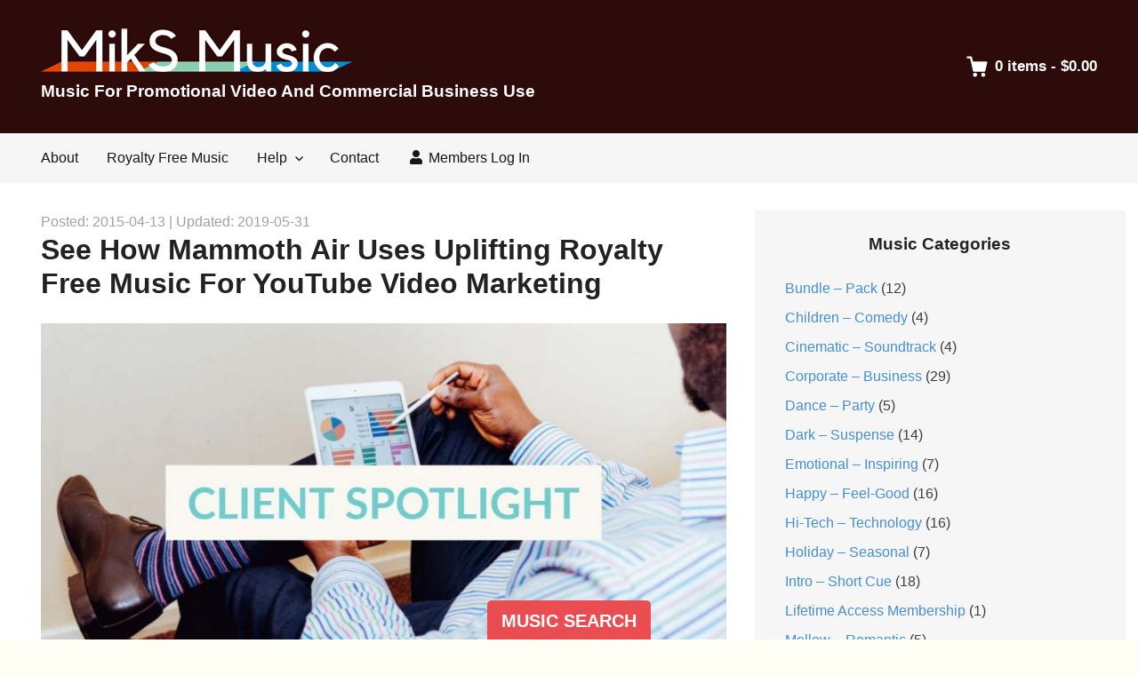

--- FILE ---
content_type: text/html; charset=UTF-8
request_url: https://www.miksmusic.com/tag/client-spotlight/page/2/
body_size: 21203
content:
<!DOCTYPE html>
<html lang="en-US" class="no-js">
<head>
	<meta charset="UTF-8">
	<meta name="viewport" content="width=device-width">
	<link rel="profile" href="http://gmpg.org/xfn/11">
	<link rel="pingback" href="">

	<meta name='robots' content='index, follow, max-image-preview:large, max-snippet:-1, max-video-preview:-1' />

	<!-- This site is optimized with the Yoast SEO plugin v26.5 - https://yoast.com/wordpress/plugins/seo/ -->
	<title>client spotlight Archives - Page 2 of 4 - MikS Music</title>
	<link rel="canonical" href="https://www.miksmusic.com/tag/client-spotlight/page/2/" />
	<link rel="prev" href="https://www.miksmusic.com/tag/client-spotlight/" />
	<link rel="next" href="https://www.miksmusic.com/tag/client-spotlight/page/3/" />
	<meta property="og:locale" content="en_US" />
	<meta property="og:type" content="article" />
	<meta property="og:title" content="client spotlight Archives - Page 2 of 4 - MikS Music" />
	<meta property="og:url" content="https://www.miksmusic.com/tag/client-spotlight/" />
	<meta property="og:site_name" content="MikS Music" />
	<meta property="og:image" content="https://www.miksmusic.com/wp-main/uploads/MikS-Music-Promo-Video-Commercial-Use-Social-web.jpg" />
	<meta property="og:image:width" content="1200" />
	<meta property="og:image:height" content="675" />
	<meta property="og:image:type" content="image/jpeg" />
	<meta name="twitter:card" content="summary_large_image" />
	<meta name="twitter:site" content="@miksmusic" />
	<script type="application/ld+json" class="yoast-schema-graph">{"@context":"https://schema.org","@graph":[{"@type":"CollectionPage","@id":"https://www.miksmusic.com/tag/client-spotlight/","url":"https://www.miksmusic.com/tag/client-spotlight/page/2/","name":"client spotlight Archives - Page 2 of 4 - MikS Music","isPartOf":{"@id":"https://www.miksmusic.com/#website"},"primaryImageOfPage":{"@id":"https://www.miksmusic.com/tag/client-spotlight/page/2/#primaryimage"},"image":{"@id":"https://www.miksmusic.com/tag/client-spotlight/page/2/#primaryimage"},"thumbnailUrl":"https://www.miksmusic.com/wp-main/uploads/Client-Spotlight.jpg","breadcrumb":{"@id":"https://www.miksmusic.com/tag/client-spotlight/page/2/#breadcrumb"},"inLanguage":"en-US"},{"@type":"ImageObject","inLanguage":"en-US","@id":"https://www.miksmusic.com/tag/client-spotlight/page/2/#primaryimage","url":"https://www.miksmusic.com/wp-main/uploads/Client-Spotlight.jpg","contentUrl":"https://www.miksmusic.com/wp-main/uploads/Client-Spotlight.jpg","width":1200,"height":628,"caption":"client spotlight"},{"@type":"BreadcrumbList","@id":"https://www.miksmusic.com/tag/client-spotlight/page/2/#breadcrumb","itemListElement":[{"@type":"ListItem","position":1,"name":"Home","item":"https://www.miksmusic.com/"},{"@type":"ListItem","position":2,"name":"client spotlight"}]},{"@type":"WebSite","@id":"https://www.miksmusic.com/#website","url":"https://www.miksmusic.com/","name":"MikS Music","description":"Music For Promotional Video And Commercial Business Use","publisher":{"@id":"https://www.miksmusic.com/#organization"},"potentialAction":[{"@type":"SearchAction","target":{"@type":"EntryPoint","urlTemplate":"https://www.miksmusic.com/?s={search_term_string}"},"query-input":{"@type":"PropertyValueSpecification","valueRequired":true,"valueName":"search_term_string"}}],"inLanguage":"en-US"},{"@type":"Organization","@id":"https://www.miksmusic.com/#organization","name":"MikS Music","url":"https://www.miksmusic.com/","logo":{"@type":"ImageObject","inLanguage":"en-US","@id":"https://www.miksmusic.com/#/schema/logo/image/","url":"https://www.miksmusic.com/wp-main/uploads/miks-music-header.png","contentUrl":"https://www.miksmusic.com/wp-main/uploads/miks-music-header.png","width":350,"height":49,"caption":"MikS Music"},"image":{"@id":"https://www.miksmusic.com/#/schema/logo/image/"},"sameAs":["https://www.facebook.com/miksmusic","https://x.com/miksmusic","https://www.linkedin.com/company/miks-music","https://www.youtube.com/user/miksmusic"]}]}</script>
	<!-- / Yoast SEO plugin. -->


<link rel='dns-prefetch' href='//www.miksmusic.com' />
<link rel='dns-prefetch' href='//use.fontawesome.com' />
<link rel="alternate" type="application/rss+xml" title="MikS Music &raquo; Feed" href="https://www.miksmusic.com/feed/" />
<link rel="alternate" type="application/rss+xml" title="MikS Music &raquo; Comments Feed" href="https://www.miksmusic.com/comments/feed/" />
<link rel="alternate" type="application/rss+xml" title="MikS Music &raquo; client spotlight Tag Feed" href="https://www.miksmusic.com/tag/client-spotlight/feed/" />
<style id='wp-img-auto-sizes-contain-inline-css' type='text/css'>
img:is([sizes=auto i],[sizes^="auto," i]){contain-intrinsic-size:3000px 1500px}
/*# sourceURL=wp-img-auto-sizes-contain-inline-css */
</style>
<link rel='stylesheet' id='font-awesome-5-css' href='https://use.fontawesome.com/releases/v5.1.0/css/all.css?ver=6.9' type='text/css' media='all' />
<link rel='stylesheet' id='waveplayer_style-css' href='https://www.miksmusic.com/wp-main/plugins/waveplayer/assets/css/style.min.css?ver=2.4.4.1737851043' type='text/css' media='all' />
<style id='wp-emoji-styles-inline-css' type='text/css'>

	img.wp-smiley, img.emoji {
		display: inline !important;
		border: none !important;
		box-shadow: none !important;
		height: 1em !important;
		width: 1em !important;
		margin: 0 0.07em !important;
		vertical-align: -0.1em !important;
		background: none !important;
		padding: 0 !important;
	}
/*# sourceURL=wp-emoji-styles-inline-css */
</style>
<style id='classic-theme-styles-inline-css' type='text/css'>
/*! This file is auto-generated */
.wp-block-button__link{color:#fff;background-color:#32373c;border-radius:9999px;box-shadow:none;text-decoration:none;padding:calc(.667em + 2px) calc(1.333em + 2px);font-size:1.125em}.wp-block-file__button{background:#32373c;color:#fff;text-decoration:none}
/*# sourceURL=/wp-includes/css/classic-themes.min.css */
</style>
<link rel='stylesheet' id='som_lost_password_style-css' href='https://www.miksmusic.com/wp-main/plugins/frontend-reset-password/assets/css/password-lost.css?ver=6.9' type='text/css' media='all' />
<link rel='stylesheet' id='vscf-style-css' href='https://www.miksmusic.com/wp-main/plugins/very-simple-contact-form/css/vscf-style.min.css?ver=17.8' type='text/css' media='all' />
<link rel='stylesheet' id='widgetopts-styles-css' href='https://www.miksmusic.com/wp-main/plugins/widget-options/assets/css/widget-options.css?ver=4.1.3' type='text/css' media='all' />
<link rel='stylesheet' id='edd_all_access_css-css' href='https://www.miksmusic.com/wp-main/plugins/edd-all-access/assets/css/frontend/build/styles.css?ver=1.1.4' type='text/css' media='all' />
<link rel='stylesheet' id='themedd-css' href='https://www.miksmusic.com/wp-main/themes/themedd/style.css?ver=6.9' type='text/css' media='all' />
<link rel='stylesheet' id='themedd-child-css' href='https://www.miksmusic.com/wp-main/themes/themedd-customized/style.css?ver=1.0.0' type='text/css' media='all' />
<link rel='stylesheet' id='dashicons-css' href='https://www.miksmusic.com/wp-includes/css/dashicons.min.css?ver=6.9' type='text/css' media='all' />
<link rel='stylesheet' id='themedd-edd-reviews-css' href='https://www.miksmusic.com/wp-main/themes/themedd/assets/css/edd-reviews.min.css?ver=1737851146' type='text/css' media='all' />
<link rel='stylesheet' id='cp-animate-slide-css' href='https://www.miksmusic.com/wp-main/plugins/convertplug/modules/assets/css/minified-animation/slide.min.css?ver=3.5.30' type='text/css' media='all' />
<link rel='stylesheet' id='convert-plus-info-bar-style-css' href='https://www.miksmusic.com/wp-main/plugins/convertplug/modules/info_bar/assets/css/info_bar.min.css?ver=3.5.30' type='text/css' media='all' />
<script type="text/javascript" src="https://www.miksmusic.com/wp-includes/js/jquery/jquery.min.js?ver=3.7.1" id="jquery-core-js"></script>
<script type="text/javascript" src="https://www.miksmusic.com/wp-includes/js/jquery/jquery-migrate.min.js?ver=3.4.1" id="jquery-migrate-js"></script>
<script type="text/javascript" src="https://www.miksmusic.com/wp-includes/js/underscore.min.js?ver=1.13.7" id="underscore-js"></script>
<script type="text/javascript" id="waveplayer_class-js-extra">
/* <![CDATA[ */
var wvplVars = {"ajax_url":"https://www.miksmusic.com/wp-admin/admin-ajax.php","nonce":"a256d958aa","post_id":"48410","options":{"size":"sm","style":"light","show_list":0,"shape":"square","autoplay":0,"repeat_all":0,"shuffle":0,"wave_color":"#5599ff","wave_color_2":"#5599ff","progress_color":"#0055aa","progress_color_2":"#0055aa","cursor_color":"#dd9933","cursor_color_2":"#dd9933","cursor_width":"2","hover_opacity":"40","wave_mode":"2","gap_width":"1","wave_compression":"1","wave_asymmetry":"1","template":"\u201c%title%\u201d","custom_css":"","custom_js":"","default_thumbnail":"https://www.miksmusic.com/wp-main/uploads/blue-background-sm.png","audio_override":0,"jump":"1","delete_settings":0,"info":"bar","playlist_template":"%cart% %likes%","full_width_playlist":0,"woocommerce_shop_player":0,"woocommerce_shop_player_size":0,"woocommerce_shop_player_info":0,"woocommerce_remove_shop_image":0,"woocommerce_product_player":0,"woocommerce_product_player_size":0,"woocommerce_product_player_info":0,"woocommerce_remove_product_image":0,"woocommerce_replace_product_image":0,"woocommerce_music_type_filter":0,"media_library_title":"1","loading_mode":"page","thumbnail_priority":"default","version":"2.4.4","site":"MikS Music"},"currentUser":{"ID":"0","avatar":"\u003Cimg alt='' src='https://secure.gravatar.com/avatar/?s=96&#038;d=mm&#038;r=g' srcset='https://secure.gravatar.com/avatar/?s=192&#038;d=mm&#038;r=g 2x' class='avatar avatar-96 photo avatar-default' height='96' width='96' decoding='async'/\u003E"},"thumbHeight":"32","messages":{"audioAnalysis":"audio analysis in progress&hellip;","savingPeaks":"saving the peak file&hellip;","waveformRendering":"rendering the waveform&hellip;","playedTimes":"Played %s times","likedBy":"Liked by %s users","downloadedBy":"Downloaded by %s users","alreadyInCart":"Already in cart: go to cart","addToCart":"Add to cart","totalRuntime":"Total runtime: %s","trackLength":"Track length: %s","share":"Share"}};
//# sourceURL=waveplayer_class-js-extra
/* ]]> */
</script>
<script type="text/javascript" src="https://www.miksmusic.com/wp-main/plugins/waveplayer/assets/js/waveplayer.min.js?ver=2.4.4.1737851043" id="waveplayer_class-js"></script>
<link rel="https://api.w.org/" href="https://www.miksmusic.com/wp-json/" /><link rel="alternate" title="JSON" type="application/json" href="https://www.miksmusic.com/wp-json/wp/v2/tags/69" /><link rel="EditURI" type="application/rsd+xml" title="RSD" href="https://www.miksmusic.com/xmlrpc.php?rsd" />
<meta name="generator" content="WordPress 6.9" />
<meta name="generator" content="Easy Digital Downloads v2.9.19" />
<meta name="generator" content="EDD CFM v2.1.6" />
<style>
.som-password-error-message,
.som-password-sent-message {
	background-color: #2679ce;
	border-color: #2679ce;
}
</style>

					<style id="themedd-custom-css" type="text/css">
			.site-description { color:#ffffff;}a { color:#448fd5;}a:hover { color:#215b92;}#masthead { background-color:#2e0b0b;}#site-header-menu { background-color:#f6f6f6;}.main-navigation a { color:#161616;}.main-navigation li:hover > a, .main-navigation li.focus > a { color:#f98700;}.main-navigation .current-menu-item > a, .main-navigation .current_page_ancestor > a, .main-navigation .current_page_ancestor > a:hover, .main-navigation li.current_page_ancestor:hover > a { color:#f98700;}.main-navigation ul ul li, .main-navigation ul ul { background:#222222;}.main-navigation .sub-menu a { color:#a2a2a2;}.main-navigation .sub-menu li:hover > a, .main-navigation .sub-menu li.focus > a { color:#ffffff;}.main-navigation .sub-menu .current-menu-item a { color:#ffffff;}.main-navigation .sub-menu .current-menu-item a:hover { color:#ffffff;}#site-header-secondary-menu a { color:#696969;}#site-header-secondary-menu a:hover { color:#222222;}.navCart-mobile .navCart-icon { fill:#222222;}.navCart-icon { fill:#ffffff;}.button, button, input[type="submit"], #submit { background:#448fd5; border-color: #448fd5; }.button:hover, .button:focus, button:hover, input[type="submit"]:hover, #submit:hover { background:#2f83d0; border-color: #2f83d0; }.button, button, input[type="submit"], #submit { color:#ffffff; }.button:hover, button:hover, input[type="submit"]:hover, #submit:hover { color:#ffffff; }.site-header-menu .search-form .search-field, .site-header-menu .search-form .search-submit { background:#ffffff; }.site-header-menu .search-form .search-field { color:#6b6b6b; }.site-header-menu .search-form .search-submit svg * { stroke:#696969; }#menu-toggle { background:#222222; border-color: #222222; }#menu-toggle { color:#ffffff; }#mobile-menu a, #mobile-menu .current-menu-item > a, .dropdown-toggle, .dropdown-toggle:hover  { color:#222222; }#mobile-menu .search-form .search-field, #mobile-menu .search-form .search-submit { background:#f5f5f5; }#mobile-menu .search-form .search-field { color:#696969; }#mobile-menu .search-form .search-submit svg * { stroke:#696969; }.site-footer { background-color:#2e0b0b; }.site-footer { color:#ffffff; }.site-footer a { color:#ffffff; }.site-footer a:hover { color:#f98700; }.site-footer h1, .site-footer h2, .site-footer h3, .site-footer h4, .site-footer h5, .site-footer h6 { color:#ffffff; }.site-info { color:#ededed; }		</style>
		
	
	<style type="text/css" id="themedd-header-css">
		</style>

	<style type="text/css" id="custom-background-css">
body.custom-background { background-color: #fffef4; }
</style>
	<link rel="icon" href="https://www.miksmusic.com/wp-main/uploads/cropped-miksmusic-favicon-32x32.png" sizes="32x32" />
<link rel="icon" href="https://www.miksmusic.com/wp-main/uploads/cropped-miksmusic-favicon-192x192.png" sizes="192x192" />
<link rel="apple-touch-icon" href="https://www.miksmusic.com/wp-main/uploads/cropped-miksmusic-favicon-180x180.png" />
<meta name="msapplication-TileImage" content="https://www.miksmusic.com/wp-main/uploads/cropped-miksmusic-favicon-270x270.png" />
<!-- Global site tag (gtag.js) - Google Analytics -->
<script async src="https://www.googletagmanager.com/gtag/js?id=UA-24397972-1"></script>
<script>
  window.dataLayer = window.dataLayer || [];
  function gtag(){dataLayer.push(arguments);}
  gtag('js', new Date());
  gtag('config', 'UA-24397972-1');
</script>
<style id='global-styles-inline-css' type='text/css'>
:root{--wp--preset--aspect-ratio--square: 1;--wp--preset--aspect-ratio--4-3: 4/3;--wp--preset--aspect-ratio--3-4: 3/4;--wp--preset--aspect-ratio--3-2: 3/2;--wp--preset--aspect-ratio--2-3: 2/3;--wp--preset--aspect-ratio--16-9: 16/9;--wp--preset--aspect-ratio--9-16: 9/16;--wp--preset--color--black: #000000;--wp--preset--color--cyan-bluish-gray: #abb8c3;--wp--preset--color--white: #ffffff;--wp--preset--color--pale-pink: #f78da7;--wp--preset--color--vivid-red: #cf2e2e;--wp--preset--color--luminous-vivid-orange: #ff6900;--wp--preset--color--luminous-vivid-amber: #fcb900;--wp--preset--color--light-green-cyan: #7bdcb5;--wp--preset--color--vivid-green-cyan: #00d084;--wp--preset--color--pale-cyan-blue: #8ed1fc;--wp--preset--color--vivid-cyan-blue: #0693e3;--wp--preset--color--vivid-purple: #9b51e0;--wp--preset--gradient--vivid-cyan-blue-to-vivid-purple: linear-gradient(135deg,rgb(6,147,227) 0%,rgb(155,81,224) 100%);--wp--preset--gradient--light-green-cyan-to-vivid-green-cyan: linear-gradient(135deg,rgb(122,220,180) 0%,rgb(0,208,130) 100%);--wp--preset--gradient--luminous-vivid-amber-to-luminous-vivid-orange: linear-gradient(135deg,rgb(252,185,0) 0%,rgb(255,105,0) 100%);--wp--preset--gradient--luminous-vivid-orange-to-vivid-red: linear-gradient(135deg,rgb(255,105,0) 0%,rgb(207,46,46) 100%);--wp--preset--gradient--very-light-gray-to-cyan-bluish-gray: linear-gradient(135deg,rgb(238,238,238) 0%,rgb(169,184,195) 100%);--wp--preset--gradient--cool-to-warm-spectrum: linear-gradient(135deg,rgb(74,234,220) 0%,rgb(151,120,209) 20%,rgb(207,42,186) 40%,rgb(238,44,130) 60%,rgb(251,105,98) 80%,rgb(254,248,76) 100%);--wp--preset--gradient--blush-light-purple: linear-gradient(135deg,rgb(255,206,236) 0%,rgb(152,150,240) 100%);--wp--preset--gradient--blush-bordeaux: linear-gradient(135deg,rgb(254,205,165) 0%,rgb(254,45,45) 50%,rgb(107,0,62) 100%);--wp--preset--gradient--luminous-dusk: linear-gradient(135deg,rgb(255,203,112) 0%,rgb(199,81,192) 50%,rgb(65,88,208) 100%);--wp--preset--gradient--pale-ocean: linear-gradient(135deg,rgb(255,245,203) 0%,rgb(182,227,212) 50%,rgb(51,167,181) 100%);--wp--preset--gradient--electric-grass: linear-gradient(135deg,rgb(202,248,128) 0%,rgb(113,206,126) 100%);--wp--preset--gradient--midnight: linear-gradient(135deg,rgb(2,3,129) 0%,rgb(40,116,252) 100%);--wp--preset--font-size--small: 13px;--wp--preset--font-size--medium: 20px;--wp--preset--font-size--large: 36px;--wp--preset--font-size--x-large: 42px;--wp--preset--spacing--20: 0.44rem;--wp--preset--spacing--30: 0.67rem;--wp--preset--spacing--40: 1rem;--wp--preset--spacing--50: 1.5rem;--wp--preset--spacing--60: 2.25rem;--wp--preset--spacing--70: 3.38rem;--wp--preset--spacing--80: 5.06rem;--wp--preset--shadow--natural: 6px 6px 9px rgba(0, 0, 0, 0.2);--wp--preset--shadow--deep: 12px 12px 50px rgba(0, 0, 0, 0.4);--wp--preset--shadow--sharp: 6px 6px 0px rgba(0, 0, 0, 0.2);--wp--preset--shadow--outlined: 6px 6px 0px -3px rgb(255, 255, 255), 6px 6px rgb(0, 0, 0);--wp--preset--shadow--crisp: 6px 6px 0px rgb(0, 0, 0);}:where(.is-layout-flex){gap: 0.5em;}:where(.is-layout-grid){gap: 0.5em;}body .is-layout-flex{display: flex;}.is-layout-flex{flex-wrap: wrap;align-items: center;}.is-layout-flex > :is(*, div){margin: 0;}body .is-layout-grid{display: grid;}.is-layout-grid > :is(*, div){margin: 0;}:where(.wp-block-columns.is-layout-flex){gap: 2em;}:where(.wp-block-columns.is-layout-grid){gap: 2em;}:where(.wp-block-post-template.is-layout-flex){gap: 1.25em;}:where(.wp-block-post-template.is-layout-grid){gap: 1.25em;}.has-black-color{color: var(--wp--preset--color--black) !important;}.has-cyan-bluish-gray-color{color: var(--wp--preset--color--cyan-bluish-gray) !important;}.has-white-color{color: var(--wp--preset--color--white) !important;}.has-pale-pink-color{color: var(--wp--preset--color--pale-pink) !important;}.has-vivid-red-color{color: var(--wp--preset--color--vivid-red) !important;}.has-luminous-vivid-orange-color{color: var(--wp--preset--color--luminous-vivid-orange) !important;}.has-luminous-vivid-amber-color{color: var(--wp--preset--color--luminous-vivid-amber) !important;}.has-light-green-cyan-color{color: var(--wp--preset--color--light-green-cyan) !important;}.has-vivid-green-cyan-color{color: var(--wp--preset--color--vivid-green-cyan) !important;}.has-pale-cyan-blue-color{color: var(--wp--preset--color--pale-cyan-blue) !important;}.has-vivid-cyan-blue-color{color: var(--wp--preset--color--vivid-cyan-blue) !important;}.has-vivid-purple-color{color: var(--wp--preset--color--vivid-purple) !important;}.has-black-background-color{background-color: var(--wp--preset--color--black) !important;}.has-cyan-bluish-gray-background-color{background-color: var(--wp--preset--color--cyan-bluish-gray) !important;}.has-white-background-color{background-color: var(--wp--preset--color--white) !important;}.has-pale-pink-background-color{background-color: var(--wp--preset--color--pale-pink) !important;}.has-vivid-red-background-color{background-color: var(--wp--preset--color--vivid-red) !important;}.has-luminous-vivid-orange-background-color{background-color: var(--wp--preset--color--luminous-vivid-orange) !important;}.has-luminous-vivid-amber-background-color{background-color: var(--wp--preset--color--luminous-vivid-amber) !important;}.has-light-green-cyan-background-color{background-color: var(--wp--preset--color--light-green-cyan) !important;}.has-vivid-green-cyan-background-color{background-color: var(--wp--preset--color--vivid-green-cyan) !important;}.has-pale-cyan-blue-background-color{background-color: var(--wp--preset--color--pale-cyan-blue) !important;}.has-vivid-cyan-blue-background-color{background-color: var(--wp--preset--color--vivid-cyan-blue) !important;}.has-vivid-purple-background-color{background-color: var(--wp--preset--color--vivid-purple) !important;}.has-black-border-color{border-color: var(--wp--preset--color--black) !important;}.has-cyan-bluish-gray-border-color{border-color: var(--wp--preset--color--cyan-bluish-gray) !important;}.has-white-border-color{border-color: var(--wp--preset--color--white) !important;}.has-pale-pink-border-color{border-color: var(--wp--preset--color--pale-pink) !important;}.has-vivid-red-border-color{border-color: var(--wp--preset--color--vivid-red) !important;}.has-luminous-vivid-orange-border-color{border-color: var(--wp--preset--color--luminous-vivid-orange) !important;}.has-luminous-vivid-amber-border-color{border-color: var(--wp--preset--color--luminous-vivid-amber) !important;}.has-light-green-cyan-border-color{border-color: var(--wp--preset--color--light-green-cyan) !important;}.has-vivid-green-cyan-border-color{border-color: var(--wp--preset--color--vivid-green-cyan) !important;}.has-pale-cyan-blue-border-color{border-color: var(--wp--preset--color--pale-cyan-blue) !important;}.has-vivid-cyan-blue-border-color{border-color: var(--wp--preset--color--vivid-cyan-blue) !important;}.has-vivid-purple-border-color{border-color: var(--wp--preset--color--vivid-purple) !important;}.has-vivid-cyan-blue-to-vivid-purple-gradient-background{background: var(--wp--preset--gradient--vivid-cyan-blue-to-vivid-purple) !important;}.has-light-green-cyan-to-vivid-green-cyan-gradient-background{background: var(--wp--preset--gradient--light-green-cyan-to-vivid-green-cyan) !important;}.has-luminous-vivid-amber-to-luminous-vivid-orange-gradient-background{background: var(--wp--preset--gradient--luminous-vivid-amber-to-luminous-vivid-orange) !important;}.has-luminous-vivid-orange-to-vivid-red-gradient-background{background: var(--wp--preset--gradient--luminous-vivid-orange-to-vivid-red) !important;}.has-very-light-gray-to-cyan-bluish-gray-gradient-background{background: var(--wp--preset--gradient--very-light-gray-to-cyan-bluish-gray) !important;}.has-cool-to-warm-spectrum-gradient-background{background: var(--wp--preset--gradient--cool-to-warm-spectrum) !important;}.has-blush-light-purple-gradient-background{background: var(--wp--preset--gradient--blush-light-purple) !important;}.has-blush-bordeaux-gradient-background{background: var(--wp--preset--gradient--blush-bordeaux) !important;}.has-luminous-dusk-gradient-background{background: var(--wp--preset--gradient--luminous-dusk) !important;}.has-pale-ocean-gradient-background{background: var(--wp--preset--gradient--pale-ocean) !important;}.has-electric-grass-gradient-background{background: var(--wp--preset--gradient--electric-grass) !important;}.has-midnight-gradient-background{background: var(--wp--preset--gradient--midnight) !important;}.has-small-font-size{font-size: var(--wp--preset--font-size--small) !important;}.has-medium-font-size{font-size: var(--wp--preset--font-size--medium) !important;}.has-large-font-size{font-size: var(--wp--preset--font-size--large) !important;}.has-x-large-font-size{font-size: var(--wp--preset--font-size--x-large) !important;}
/*# sourceURL=global-styles-inline-css */
</style>
<link rel='stylesheet' id='convert-plus-module-main-style-css' href='https://www.miksmusic.com/wp-main/plugins/convertplug/modules/assets/css/cp-module-main.css?ver=3.5.30' type='text/css' media='all' />
<link rel='stylesheet' id='image_preview-cp_id_50d29-css' href='https://www.miksmusic.com/wp-main/plugins/convertplug/modules/info_bar/assets/demos/image_preview/image_preview.min.css?ver=3.5.30' type='text/css' media='all' />
</head>

<body class="archive paged tag tag-client-spotlight tag-69 custom-background wp-custom-logo paged-2 tag-paged-2 wp-theme-themedd wp-child-theme-themedd-customized layout-full-width edd-empty-cart">


<div id="page" class="hfeed site">

		<a class="skip-link screen-reader-text" href="#content">Skip to content</a>
    <header id="masthead" class="site-header" role="banner">
            <div class="site-header-main">
            <div class="site-header-wrap between-xs">
            <div id="menu-toggle-wrap">
        <button id="menu-toggle" class="menu-toggle">Menu</button>
    </div>
<div class="mobile-navigation"><ul id="mobile-menu" class="menu">    
                        <li class="nav-action checkout menu-item">
                
                <a class="navCart navCart-mobile" href="https://www.miksmusic.com/checkout/">
    
                            <div class="navCart-icon">
            <svg width="24" height="24" viewBox="0 0 24 24" xmlns="http://www.w3.org/2000/svg" fill-rule="evenodd" clip-rule="evenodd" stroke-linejoin="round" stroke-miterlimit="1.414"><path fill="none" d="M0 0h24v24H0z"/><path d="M5.1.5c.536 0 1 .37 1.12.89l1.122 4.86H22.35c.355 0 .688.163.906.442.217.28.295.644.21.986l-2.3 9.2c-.128.513-.588.872-1.116.872H8.55c-.536 0-1-.37-1.12-.89L4.185 2.8H.5V.5h4.6z" fill-rule="nonzero"/><circle cx="6" cy="20" r="2" transform="matrix(-1.14998 0 0 1.14998 25.8 -1.8)"/><circle cx="14" cy="20" r="2" transform="matrix(-1.14998 0 0 1.14998 25.8 -1.8)"/></svg>
        </div>
        <span class="navCart-cartQuantityAndTotal">        <span class="navCart-quantity"><span class="edd-cart-quantity">0</span><span class="navCart-quantityText"> items</span></span>
                <span class="navCart-total"><span class="navCart-cartTotalSeparator"> - </span><span class="navCart-cartTotalAmount">&#36;0.00</span></span>
        </span>    
                </a>
                        </li>
                
        <li id="menu-item-137" class="menu-item menu-item-type-custom menu-item-object-custom menu-item-137"><a href="/about/">About</a></li>
<li id="menu-item-76" class="menu-item menu-item-type-custom menu-item-object-custom menu-item-76"><a href="https://www.miksmusic.com/royalty-free-music/">Royalty Free Music</a></li>
<li id="menu-item-150" class="menu-item menu-item-type-custom menu-item-object-custom menu-item-has-children menu-item-150"><a href="/music-licensing-web-shop-frequently-asked-questions/">Help</a>
<ul class="sub-menu">
	<li id="menu-item-117" class="menu-item menu-item-type-custom menu-item-object-custom menu-item-117"><a href="/royalty-free-music-license/">Licensing Agreement</a></li>
	<li id="menu-item-116" class="menu-item menu-item-type-custom menu-item-object-custom menu-item-116"><a href="/music-licensing-web-shop-frequently-asked-questions/">FAQ</a></li>
	<li id="menu-item-152" class="menu-item menu-item-type-custom menu-item-object-custom menu-item-152"><a href="/royalty-free-music-explained/">What Is Royalty Free Music</a></li>
	<li id="menu-item-151" class="menu-item menu-item-type-custom menu-item-object-custom menu-item-151"><a href="/royalty-free-music-for-video/">How To License My Music</a></li>
	<li id="menu-item-153" class="menu-item menu-item-type-custom menu-item-object-custom menu-item-153"><a href="/resolve-youtube-copyright-content-claim/">How To Resolve YouTube Copyright Claims</a></li>
</ul>
</li>
<li id="menu-item-118" class="menu-item menu-item-type-custom menu-item-object-custom menu-item-118"><a href="/contact/">Contact</a></li>

			<li id="menu-item-login" class="menu-item">
				<a href="/members-login/"><span class="fa fa-user fa-fw"></span> Members Log In</a>
			</li></ul></div>
	<div class="site-branding center-xs start-sm">
        
        <a href="https://www.miksmusic.com/" class="custom-logo-link" rel="home"><img width="350" height="49" src="https://www.miksmusic.com/wp-main/uploads/miks-music-header.png" class="custom-logo" alt="miks music royalty free music for video" decoding="async" srcset="https://www.miksmusic.com/wp-main/uploads/miks-music-header.png 350w, https://www.miksmusic.com/wp-main/uploads/miks-music-header-300x42.png 300w" sizes="(max-width: 350px) 100vw, 350px" /></a>
                    <p class="site-title">
                <a href="https://www.miksmusic.com/" rel="home">
                                        <span>MikS Music</span>
                                    </a>
            </p>
        
                    <p class="site-description">Music For Promotional Video And Commercial Business Use</p>
        
        
    </div>

		<div id="site-header-secondary-menu" class="site-header-menu">
            
                
                <a class="navCart empty" href="https://www.miksmusic.com/checkout/">
    
                            <div class="navCart-icon">
            <svg width="24" height="24" viewBox="0 0 24 24" xmlns="http://www.w3.org/2000/svg" fill-rule="evenodd" clip-rule="evenodd" stroke-linejoin="round" stroke-miterlimit="1.414"><path fill="none" d="M0 0h24v24H0z"/><path d="M5.1.5c.536 0 1 .37 1.12.89l1.122 4.86H22.35c.355 0 .688.163.906.442.217.28.295.644.21.986l-2.3 9.2c-.128.513-.588.872-1.116.872H8.55c-.536 0-1-.37-1.12-.89L4.185 2.8H.5V.5h4.6z" fill-rule="nonzero"/><circle cx="6" cy="20" r="2" transform="matrix(-1.14998 0 0 1.14998 25.8 -1.8)"/><circle cx="14" cy="20" r="2" transform="matrix(-1.14998 0 0 1.14998 25.8 -1.8)"/></svg>
        </div>
        <span class="navCart-cartQuantityAndTotal">        <span class="navCart-quantity"><span class="edd-cart-quantity">0</span><span class="navCart-quantityText"> items</span></span>
                <span class="navCart-total"><span class="navCart-cartTotalSeparator"> - </span><span class="navCart-cartTotalAmount">&#36;0.00</span></span>
        </span>    
                </a>
                
            </div>
        </div>

		<div id="site-header-menu" class="site-header-menu">
	    	<nav id="site-navigation" class="main-navigation" role="navigation">
	            <ul id="primary-menu" class="primary-menu menu"><li class="menu-item menu-item-type-custom menu-item-object-custom menu-item-137"><a href="/about/">About</a></li>
<li class="menu-item menu-item-type-custom menu-item-object-custom menu-item-76"><a href="https://www.miksmusic.com/royalty-free-music/">Royalty Free Music</a></li>
<li class="menu-item menu-item-type-custom menu-item-object-custom menu-item-has-children menu-item-150"><a href="/music-licensing-web-shop-frequently-asked-questions/">Help</a>
<ul class="sub-menu">
	<li class="menu-item menu-item-type-custom menu-item-object-custom menu-item-117"><a href="/royalty-free-music-license/">Licensing Agreement</a></li>
	<li class="menu-item menu-item-type-custom menu-item-object-custom menu-item-116"><a href="/music-licensing-web-shop-frequently-asked-questions/">FAQ</a></li>
	<li class="menu-item menu-item-type-custom menu-item-object-custom menu-item-152"><a href="/royalty-free-music-explained/">What Is Royalty Free Music</a></li>
	<li class="menu-item menu-item-type-custom menu-item-object-custom menu-item-151"><a href="/royalty-free-music-for-video/">How To License My Music</a></li>
	<li class="menu-item menu-item-type-custom menu-item-object-custom menu-item-153"><a href="/resolve-youtube-copyright-content-claim/">How To Resolve YouTube Copyright Claims</a></li>
</ul>
</li>
<li class="menu-item menu-item-type-custom menu-item-object-custom menu-item-118"><a href="/contact/">Contact</a></li>

			<li id="menu-item-login" class="menu-item">
				<a href="/members-login/"><span class="fa fa-user fa-fw"></span> Members Log In</a>
			</li></ul>	    	</nav>
	    </div>

        </div>
    </header>

	<div id="content" class="site-content">

	
<div class="content-wrapper">

	<div id="primary" class="content-area col-xs-12 col-md-8">
		<main id="main" class="site-main" role="main">
			
<article id="post-48410" class="post-48410 post type-post status-publish format-standard has-post-thumbnail hentry category-portfolio category-videos tag-client-spotlight tag-marketing tag-reaching-for-the-top tag-uplifting tag-video tag-youtube">

	<header class="entry-header">
		<div class="entry-meta"><span class="posted-on"> Posted: 2015-04-13 | </span><span class="posted-on"> Updated: 2019-05-31</span></div>		<h2 class="entry-title"><a href="https://www.miksmusic.com/mammoth-air-youtube-video-marketing/" rel="bookmark">See How Mammoth Air Uses Uplifting Royalty Free Music For YouTube Video Marketing</a></h2>	</header>

	
	<a class="post-thumbnail" href="https://www.miksmusic.com/mammoth-air-youtube-video-marketing/" aria-hidden="true">
		<img width="991" height="519" src="https://www.miksmusic.com/wp-main/uploads/Client-Spotlight-991x519.jpg" class="attachment-post-thumbnail size-post-thumbnail wp-post-image" alt="See How Mammoth Air Uses Uplifting Royalty Free Music For YouTube Video Marketing" decoding="async" fetchpriority="high" srcset="https://www.miksmusic.com/wp-main/uploads/Client-Spotlight-991x519.jpg 991w, https://www.miksmusic.com/wp-main/uploads/Client-Spotlight-300x157.jpg 300w, https://www.miksmusic.com/wp-main/uploads/Client-Spotlight-768x402.jpg 768w, https://www.miksmusic.com/wp-main/uploads/Client-Spotlight-1024x536.jpg 1024w, https://www.miksmusic.com/wp-main/uploads/Client-Spotlight.jpg 1200w" sizes="(max-width: 991px) 100vw, 991px" />	</a>

	
	
		<div class="entry-summary">
			<p>See how Mammoth Air, an air purification products manufacturer, uses video and uplifting royalty free music in a product explainer YouTube video. The background music is <a title="Reaching for the top" href="https://www.miksmusic.com/buy-royalty-free-music/reaching-for-the-top/">Reaching for the top</a>.</p>
		</div>

	
</article>

<article id="post-48351" class="post-48351 post type-post status-publish format-standard has-post-thumbnail hentry category-portfolio category-videos tag-client-spotlight tag-reaching-for-the-top tag-uplifting tag-video tag-youtube">

	<header class="entry-header">
		<div class="entry-meta"><span class="posted-on"> Posted: 2015-04-08 | </span><span class="posted-on"> Updated: 2019-05-31</span></div>		<h2 class="entry-title"><a href="https://www.miksmusic.com/bandwidthx-youtube-video-marketing/" rel="bookmark">Client Spotlight: See How BandwidthX Uses Uplifting Royalty Free Music For YouTube Video Marketing</a></h2>	</header>

	
	<a class="post-thumbnail" href="https://www.miksmusic.com/bandwidthx-youtube-video-marketing/" aria-hidden="true">
		<img width="991" height="519" src="https://www.miksmusic.com/wp-main/uploads/Client-Spotlight-991x519.jpg" class="attachment-post-thumbnail size-post-thumbnail wp-post-image" alt="Client Spotlight: See How BandwidthX Uses Uplifting Royalty Free Music For YouTube Video Marketing" decoding="async" srcset="https://www.miksmusic.com/wp-main/uploads/Client-Spotlight-991x519.jpg 991w, https://www.miksmusic.com/wp-main/uploads/Client-Spotlight-300x157.jpg 300w, https://www.miksmusic.com/wp-main/uploads/Client-Spotlight-768x402.jpg 768w, https://www.miksmusic.com/wp-main/uploads/Client-Spotlight-1024x536.jpg 1024w, https://www.miksmusic.com/wp-main/uploads/Client-Spotlight.jpg 1200w" sizes="(max-width: 991px) 100vw, 991px" />	</a>

	
	
		<div class="entry-summary">
			<p>See how BandwidthX, a Wi-Fi / mobile network integrator, uses video and uplifting royalty free music in a introductory YouTube video. The background music is <a title="Reaching for the top" href="https://www.miksmusic.com/buy-royalty-free-music/reaching-for-the-top/">Reaching for the top</a>.</p>
		</div>

	
</article>

<article id="post-44621" class="post-44621 post type-post status-publish format-standard has-post-thumbnail hentry category-portfolio category-videos tag-client-spotlight tag-positive tag-positive-dynamics tag-video tag-youtube">

	<header class="entry-header">
		<div class="entry-meta"><span class="posted-on"> Posted: 2015-03-20 | </span><span class="posted-on"> Updated: 2019-05-31</span></div>		<h2 class="entry-title"><a href="https://www.miksmusic.com/north-american-title-youtube-video-marketing/" rel="bookmark">See How North American Title Use Positive Royalty Free Music In YouTube Video Marketing</a></h2>	</header>

	
	<a class="post-thumbnail" href="https://www.miksmusic.com/north-american-title-youtube-video-marketing/" aria-hidden="true">
		<img width="991" height="519" src="https://www.miksmusic.com/wp-main/uploads/Client-Spotlight-991x519.jpg" class="attachment-post-thumbnail size-post-thumbnail wp-post-image" alt="See How North American Title Use Positive Royalty Free Music In YouTube Video Marketing" decoding="async" srcset="https://www.miksmusic.com/wp-main/uploads/Client-Spotlight-991x519.jpg 991w, https://www.miksmusic.com/wp-main/uploads/Client-Spotlight-300x157.jpg 300w, https://www.miksmusic.com/wp-main/uploads/Client-Spotlight-768x402.jpg 768w, https://www.miksmusic.com/wp-main/uploads/Client-Spotlight-1024x536.jpg 1024w, https://www.miksmusic.com/wp-main/uploads/Client-Spotlight.jpg 1200w" sizes="(max-width: 991px) 100vw, 991px" />	</a>

	
	
		<div class="entry-summary">
			<p>See how real estate title companies do YouTube video marketing. In this video, North American Title, teaches prospective clients how to choose a reals estate agent when purchasing a new home. The background music is <a title="Positive Dynamics" href="https://www.miksmusic.com/buy-royalty-free-music/positive-dynamics/">Positive Dynamics</a>.</p>
		</div>

	
</article>

<article id="post-43846" class="post-43846 post type-post status-publish format-standard has-post-thumbnail hentry category-portfolio category-videos tag-client-spotlight tag-key-to-success tag-positive tag-video tag-youtube">

	<header class="entry-header">
		<div class="entry-meta"><span class="posted-on"> Posted: 2015-03-16 | </span><span class="posted-on"> Updated: 2019-05-31</span></div>		<h2 class="entry-title"><a href="https://www.miksmusic.com/bridgelux-youtube-video-marketing/" rel="bookmark">See How Bridgelux Uses Positive Royalty Free Music For YouTube Video Marketing</a></h2>	</header>

	
	<a class="post-thumbnail" href="https://www.miksmusic.com/bridgelux-youtube-video-marketing/" aria-hidden="true">
		<img width="991" height="519" src="https://www.miksmusic.com/wp-main/uploads/Client-Spotlight-991x519.jpg" class="attachment-post-thumbnail size-post-thumbnail wp-post-image" alt="See How Bridgelux Uses Positive Royalty Free Music For YouTube Video Marketing" decoding="async" loading="lazy" srcset="https://www.miksmusic.com/wp-main/uploads/Client-Spotlight-991x519.jpg 991w, https://www.miksmusic.com/wp-main/uploads/Client-Spotlight-300x157.jpg 300w, https://www.miksmusic.com/wp-main/uploads/Client-Spotlight-768x402.jpg 768w, https://www.miksmusic.com/wp-main/uploads/Client-Spotlight-1024x536.jpg 1024w, https://www.miksmusic.com/wp-main/uploads/Client-Spotlight.jpg 1200w" sizes="auto, (max-width: 991px) 100vw, 991px" />	</a>

	
	
		<div class="entry-summary">
			<p>See how Bridgelux, a LED R&#038;D Company uses video and positive royalty free music for YouTube video marketing. The background music is <a title="Key to Success" href="https://www.miksmusic.com/buy-royalty-free-music/key-to-success/">Key to Success</a>.</p>
		</div>

	
</article>

<article id="post-43066" class="post-43066 post type-post status-publish format-standard has-post-thumbnail hentry category-portfolio category-videos tag-client-spotlight tag-free-2 tag-reaching-for-the-top tag-uplifting tag-video tag-youtube">

	<header class="entry-header">
		<div class="entry-meta"><span class="posted-on"> Posted: 2015-03-12 | </span><span class="posted-on"> Updated: 2019-06-19</span></div>		<h2 class="entry-title"><a href="https://www.miksmusic.com/innovapptive-youtube-video-marketing/" rel="bookmark">See How Innovapptive Uses Uplifting Royalty Free Music For YouTube Video Marketing</a></h2>	</header>

	
	<a class="post-thumbnail" href="https://www.miksmusic.com/innovapptive-youtube-video-marketing/" aria-hidden="true">
		<img width="991" height="519" src="https://www.miksmusic.com/wp-main/uploads/Client-Spotlight-991x519.jpg" class="attachment-post-thumbnail size-post-thumbnail wp-post-image" alt="See How Innovapptive Uses Uplifting Royalty Free Music For YouTube Video Marketing" decoding="async" loading="lazy" srcset="https://www.miksmusic.com/wp-main/uploads/Client-Spotlight-991x519.jpg 991w, https://www.miksmusic.com/wp-main/uploads/Client-Spotlight-300x157.jpg 300w, https://www.miksmusic.com/wp-main/uploads/Client-Spotlight-768x402.jpg 768w, https://www.miksmusic.com/wp-main/uploads/Client-Spotlight-1024x536.jpg 1024w, https://www.miksmusic.com/wp-main/uploads/Client-Spotlight.jpg 1200w" sizes="auto, (max-width: 991px) 100vw, 991px" />	</a>

	
	
		<div class="entry-summary">
			<p>See how Innovaptive, a SAP mobile app developer and consultant, uses video and uplifting royalty free music in a promotional YouTube video. The background music is <a title="Reaching for the top" href="https://www.miksmusic.com/buy-royalty-free-music/reaching-for-the-top/">Reaching for the top</a>.</p>
		</div>

	
</article>

<article id="post-39375" class="post-39375 post type-post status-publish format-standard has-post-thumbnail hentry category-portfolio category-videos tag-client-spotlight tag-corporate-dream tag-positive tag-video tag-youtube">

	<header class="entry-header">
		<div class="entry-meta"><span class="posted-on"> Posted: 2015-02-21 | </span><span class="posted-on"> Updated: 2019-05-31</span></div>		<h2 class="entry-title"><a href="https://www.miksmusic.com/national-business-capital-free-music-video-marketing/" rel="bookmark">See How National Business Capital Uses Positive Royalty Free Music For YouTube Video Marketing</a></h2>	</header>

	
	<a class="post-thumbnail" href="https://www.miksmusic.com/national-business-capital-free-music-video-marketing/" aria-hidden="true">
		<img width="991" height="519" src="https://www.miksmusic.com/wp-main/uploads/Client-Spotlight-991x519.jpg" class="attachment-post-thumbnail size-post-thumbnail wp-post-image" alt="See How National Business Capital Uses Positive Royalty Free Music For YouTube Video Marketing" decoding="async" loading="lazy" srcset="https://www.miksmusic.com/wp-main/uploads/Client-Spotlight-991x519.jpg 991w, https://www.miksmusic.com/wp-main/uploads/Client-Spotlight-300x157.jpg 300w, https://www.miksmusic.com/wp-main/uploads/Client-Spotlight-768x402.jpg 768w, https://www.miksmusic.com/wp-main/uploads/Client-Spotlight-1024x536.jpg 1024w, https://www.miksmusic.com/wp-main/uploads/Client-Spotlight.jpg 1200w" sizes="auto, (max-width: 991px) 100vw, 991px" />	</a>

	
	
		<div class="entry-summary">
			<p>See how National Business Capital, a business financing company, uses video and free positive royalty free music in a promotional YouTube video. The background music is <a title="Corporate Dream" href="https://www.miksmusic.com/buy-royalty-free-music/corporate-dream//">Corporate Dream</a>.</p>
		</div>

	
</article>

<article id="post-38864" class="post-38864 post type-post status-publish format-standard has-post-thumbnail hentry category-portfolio category-videos tag-client-spotlight tag-positive tag-reaching-for-the-top tag-video tag-youtube">

	<header class="entry-header">
		<div class="entry-meta"><span class="posted-on"> Posted: 2015-02-18 | </span><span class="posted-on"> Updated: 2019-05-31</span></div>		<h2 class="entry-title"><a href="https://www.miksmusic.com/rochambeau-video-marketing-youtube/" rel="bookmark">See How Lycée Rochambeau School Uses Video and Positive Royalty Free Music For YouTube Marketing</a></h2>	</header>

	
	<a class="post-thumbnail" href="https://www.miksmusic.com/rochambeau-video-marketing-youtube/" aria-hidden="true">
		<img width="991" height="519" src="https://www.miksmusic.com/wp-main/uploads/Client-Spotlight-991x519.jpg" class="attachment-post-thumbnail size-post-thumbnail wp-post-image" alt="See How Lycée Rochambeau School Uses Video and Positive Royalty Free Music For YouTube Marketing" decoding="async" loading="lazy" srcset="https://www.miksmusic.com/wp-main/uploads/Client-Spotlight-991x519.jpg 991w, https://www.miksmusic.com/wp-main/uploads/Client-Spotlight-300x157.jpg 300w, https://www.miksmusic.com/wp-main/uploads/Client-Spotlight-768x402.jpg 768w, https://www.miksmusic.com/wp-main/uploads/Client-Spotlight-1024x536.jpg 1024w, https://www.miksmusic.com/wp-main/uploads/Client-Spotlight.jpg 1200w" sizes="auto, (max-width: 991px) 100vw, 991px" />	</a>

	
	
		<div class="entry-summary">
			<p>See how Lycée Rochambeau, an international French school, uses video and positive royalty free music in a promotional YouTube video. The background music is <a title="Reaching for the top" href="https://www.miksmusic.com/buy-royalty-free-music/reaching-for-the-top/">Reaching For The Top</a>.</p>
		</div>

	
</article>

<article id="post-33568" class="post-33568 post type-post status-publish format-standard has-post-thumbnail hentry category-portfolio category-videos tag-christmas tag-client-spotlight tag-magical-christmas-melody tag-video tag-youtube">

	<header class="entry-header">
		<div class="entry-meta"><span class="posted-on"> Posted: 2015-01-19 | </span><span class="posted-on"> Updated: 2019-06-03</span></div>		<h2 class="entry-title"><a href="https://www.miksmusic.com/christmas-royalty-free-music-youtube-greeting-card/" rel="bookmark">See How StudyCELTA Uses Video and Christmas Royalty Free Music In YouTube Holiday Greeting Card</a></h2>	</header>

	
	<a class="post-thumbnail" href="https://www.miksmusic.com/christmas-royalty-free-music-youtube-greeting-card/" aria-hidden="true">
		<img width="991" height="519" src="https://www.miksmusic.com/wp-main/uploads/Client-Spotlight-991x519.jpg" class="attachment-post-thumbnail size-post-thumbnail wp-post-image" alt="See How StudyCELTA Uses Video and Christmas Royalty Free Music In YouTube Holiday Greeting Card" decoding="async" loading="lazy" srcset="https://www.miksmusic.com/wp-main/uploads/Client-Spotlight-991x519.jpg 991w, https://www.miksmusic.com/wp-main/uploads/Client-Spotlight-300x157.jpg 300w, https://www.miksmusic.com/wp-main/uploads/Client-Spotlight-768x402.jpg 768w, https://www.miksmusic.com/wp-main/uploads/Client-Spotlight-1024x536.jpg 1024w, https://www.miksmusic.com/wp-main/uploads/Client-Spotlight.jpg 1200w" sizes="auto, (max-width: 991px) 100vw, 991px" />	</a>

	
	
		<div class="entry-summary">
			<p>See how educational services providers do YouTube holiday video marketing. In this video StudyCELTA team member draws Santa in real time. The background music is <a title="Magical Christmas Melody" href="https://www.miksmusic.com/buy-royalty-free-music/magical-christmas-melody/">Magical Christmas Melody</a>.</p>
		</div>

	
</article>

<article id="post-27261" class="post-27261 post type-post status-publish format-standard has-post-thumbnail hentry category-portfolio category-videos tag-client-spotlight tag-happy tag-happy-summer-fun tag-video tag-youtube">

	<header class="entry-header">
		<div class="entry-meta"><span class="posted-on"> Posted: 2014-12-12 | </span><span class="posted-on"> Updated: 2019-06-03</span></div>		<h2 class="entry-title"><a href="https://www.miksmusic.com/see-carlos-run-entertainment-royalty-free-music-youtube-video-marketing/" rel="bookmark">See How Carlos Run Entertainment Uses Video and Happy Royalty Free Music In YouTube Marketing</a></h2>	</header>

	
	<a class="post-thumbnail" href="https://www.miksmusic.com/see-carlos-run-entertainment-royalty-free-music-youtube-video-marketing/" aria-hidden="true">
		<img width="991" height="519" src="https://www.miksmusic.com/wp-main/uploads/Client-Spotlight-991x519.jpg" class="attachment-post-thumbnail size-post-thumbnail wp-post-image" alt="See How Carlos Run Entertainment Uses Video and Happy Royalty Free Music In YouTube Marketing" decoding="async" loading="lazy" srcset="https://www.miksmusic.com/wp-main/uploads/Client-Spotlight-991x519.jpg 991w, https://www.miksmusic.com/wp-main/uploads/Client-Spotlight-300x157.jpg 300w, https://www.miksmusic.com/wp-main/uploads/Client-Spotlight-768x402.jpg 768w, https://www.miksmusic.com/wp-main/uploads/Client-Spotlight-1024x536.jpg 1024w, https://www.miksmusic.com/wp-main/uploads/Client-Spotlight.jpg 1200w" sizes="auto, (max-width: 991px) 100vw, 991px" />	</a>

	
	
		<div class="entry-summary">
			<p>See how digital media agencies do YouTube video marketing. In this video Rob Basso and Justin Long talk about their company&#8217;s core services. The background music is <a title="Happy Summer Fun" href="https://www.miksmusic.com/buy-royalty-free-music/happy-summer-fun/">Happy Summer Fun</a>.</p>
		</div>

	
</article>

<article id="post-27134" class="post-27134 post type-post status-publish format-standard has-post-thumbnail hentry category-portfolio category-videos tag-client-spotlight tag-positive tag-reaching-for-the-top tag-video tag-youtube">

	<header class="entry-header">
		<div class="entry-meta"><span class="posted-on"> Posted: 2014-12-11 | </span><span class="posted-on"> Updated: 2022-10-24</span></div>		<h2 class="entry-title"><a href="https://www.miksmusic.com/ray-white-real-estate-positive-royalty-free-music-youtube-video-marketing/" rel="bookmark">See How Ray White Real Estate Uses Video and Positive Royalty Free Music in YouTube Video Marketing Campaign</a></h2>	</header>

	
	<a class="post-thumbnail" href="https://www.miksmusic.com/ray-white-real-estate-positive-royalty-free-music-youtube-video-marketing/" aria-hidden="true">
		<img width="991" height="519" src="https://www.miksmusic.com/wp-main/uploads/Client-Spotlight-991x519.jpg" class="attachment-post-thumbnail size-post-thumbnail wp-post-image" alt="See How Ray White Real Estate Uses Video and Positive Royalty Free Music in YouTube Video Marketing Campaign" decoding="async" loading="lazy" srcset="https://www.miksmusic.com/wp-main/uploads/Client-Spotlight-991x519.jpg 991w, https://www.miksmusic.com/wp-main/uploads/Client-Spotlight-300x157.jpg 300w, https://www.miksmusic.com/wp-main/uploads/Client-Spotlight-768x402.jpg 768w, https://www.miksmusic.com/wp-main/uploads/Client-Spotlight-1024x536.jpg 1024w, https://www.miksmusic.com/wp-main/uploads/Client-Spotlight.jpg 1200w" sizes="auto, (max-width: 991px) 100vw, 991px" />	</a>

	
	
		<div class="entry-summary">
			<p>See how Ray White, a large real estate company, promotes their auction services with YouTube video marketing. The background music is <a title="Reaching for the top" href="https://www.miksmusic.com/buy-royalty-free-music/reaching-for-the-top/">Reaching for the top</a>.</p>
		</div>

	
</article>
	<nav class="navigation paging-navigation" role="navigation">

		<h1 class="screen-reader-text">Posts navigation</h1>

		<div class="nav-links">
						<div class="nav-previous"><a href="https://www.miksmusic.com/tag/client-spotlight/page/3/" >Older posts</a></div>
			
						<div class="nav-next"><a href="https://www.miksmusic.com/tag/client-spotlight/" >Newer posts</a></div>
			
		</div>
	</nav>
			</main>
	</div>

	
<div id="secondary" class="col-xs-12 col-md-4">
	<div id="primary-sidebar" class="primary-sidebar widget-area" role="complementary">

		
		<section id="edd_cart_widget-2" class="widget widget_edd_cart_widget edd-hide-on-empty cart-empty"><p class="edd-cart-number-of-items" style="display:none;">Number of items in cart: <span class="edd-cart-quantity"></span></p>
<ul class="edd-cart">

	<li class="cart_item empty"><span class="edd_empty_cart">Your cart is empty.</span></li>
<li class="cart_item edd-cart-meta edd_total" style="display:none;">Total: <span class="cart-total">&#36;0.00</span></li>
<li class="cart_item edd_checkout" style="display:none;"><a href="https://www.miksmusic.com/checkout/">Checkout</a></li>

</ul>
</section><section id="edd_categories_tags_widget-3" class="widget widget_edd_categories_tags_widget"><h2 class="widget-title">Music Categories</h2><ul class="edd-taxonomy-widget">
	<li class="cat-item cat-item-148"><a href="https://www.miksmusic.com/royalty-free-music/category/bundle-pack/">Bundle &#8211; Pack</a> (12)
</li>
	<li class="cat-item cat-item-4"><a href="https://www.miksmusic.com/royalty-free-music/category/children-comedy/">Children &#8211; Comedy</a> (4)
</li>
	<li class="cat-item cat-item-5"><a href="https://www.miksmusic.com/royalty-free-music/category/cinematic-soundtrack/">Cinematic &#8211; Soundtrack</a> (4)
</li>
	<li class="cat-item cat-item-13"><a href="https://www.miksmusic.com/royalty-free-music/category/corporate-business/">Corporate &#8211; Business</a> (29)
</li>
	<li class="cat-item cat-item-20"><a href="https://www.miksmusic.com/royalty-free-music/category/dance-party/">Dance &#8211; Party</a> (5)
</li>
	<li class="cat-item cat-item-145"><a href="https://www.miksmusic.com/royalty-free-music/category/dark-suspense/">Dark &#8211; Suspense</a> (14)
</li>
	<li class="cat-item cat-item-17"><a href="https://www.miksmusic.com/royalty-free-music/category/emotional-inspiring/">Emotional &#8211; Inspiring</a> (7)
</li>
	<li class="cat-item cat-item-21"><a href="https://www.miksmusic.com/royalty-free-music/category/happy-feel-good/">Happy &#8211; Feel-Good</a> (16)
</li>
	<li class="cat-item cat-item-15"><a href="https://www.miksmusic.com/royalty-free-music/category/technology-hi-tech/">Hi-Tech &#8211; Technology</a> (16)
</li>
	<li class="cat-item cat-item-16"><a href="https://www.miksmusic.com/royalty-free-music/category/holiday-seasonal/">Holiday &#8211; Seasonal</a> (7)
</li>
	<li class="cat-item cat-item-3"><a href="https://www.miksmusic.com/royalty-free-music/category/short-intro/">Intro &#8211; Short Cue</a> (18)
</li>
	<li class="cat-item cat-item-150"><a href="https://www.miksmusic.com/royalty-free-music/category/all-access-membership/">Lifetime Access Membership</a> (1)
</li>
	<li class="cat-item cat-item-19"><a href="https://www.miksmusic.com/royalty-free-music/category/mellow-romantic/">Mellow &#8211; Romantic</a> (5)
</li>
	<li class="cat-item cat-item-6"><a href="https://www.miksmusic.com/royalty-free-music/category/news-broadcast/">News &#8211; Broadcast</a> (2)
</li>
	<li class="cat-item cat-item-18"><a href="https://www.miksmusic.com/royalty-free-music/category/powerful-energetic/">Powerful &#8211; Energetic</a> (8)
</li>
	<li class="cat-item cat-item-22"><a href="https://www.miksmusic.com/royalty-free-music/category/ambient-relaxing/">Relaxing &#8211; Ambient</a> (4)
</li>
	<li class="cat-item cat-item-14"><a href="https://www.miksmusic.com/royalty-free-music/category/sound-effects-foley/">Sound Effects &#8211; Foley</a> (9)
</li>
</ul>
</section><section id="edd_top_sellers-2" class="widget widget_edd_top_sellers"><h2 class="widget-title">Top Sellers</h2><div class="widget-top-sellers"><div class="pad-bottom-10"><a href="https://www.miksmusic.com/royalty-free-music/reaching-for-the-top/" title="Reaching For The Top" class="widget-download-title bold" rel="bookmark">Reaching For The Top</a>
<div class="waveplayer_widget">
        <div id="waveplayer-69763b3365199" class="waveplayer loading wvpl-size-xs wvpl-style-light wvpl-shape-square" data-ids="57404" data-url="" data-music_genre="" data-limit="0" data-size="xs" data-style="light" data-info="none" data-shape="square" data-autoplay="0" data-repeat_all="0" data-shuffle="0" data-wave_color="#5599ff" data-wave_color_2="#5599ff" data-progress_color="#0055aa" data-progress_color_2="#0055aa" data-cursor_color="#dd9933" data-cursor_color_2="#dd9933" data-cursor_width="2" data-hover_opacity="40" data-wave_mode="0" data-gap_width="1" data-wave_compression="1" data-wave_asymmetry="1">
            <div class="wvpl-left-box" style="background-image:url(https://www.miksmusic.com/wp-main/uploads/blue-background-sm.png)">
                <div class="wvpl-interface">
                    <div class="wvpl-volume-overlay"></div>
                    <div class="wvpl-icon wvpl-info"></div>
                    <div class="wvpl-controls">
                        <div class="wvpl-icon wvpl-prev wvpl-disabled"></div>
                        <div class="wvpl-icon wvpl-play"></div>
                        <div class="wvpl-icon wvpl-next wvpl-disabled"></div>
                    </div>
                    <div class="wvpl-icon wvpl-volume wvpl-volume_up"></div>
                </div>
                <div class="wvpl-poster"></div>
            </div>
            <div class="wvpl-right-box">
                <div class="wvpl-overlay"></div>
                <div class="wvpl-position"></div>
                <div class="wvpl-duration"></div>
                <div class="wvpl-waveform"></div>
                <div class="wvpl-infobar">
                    <div class="wvpl-playing-info"><div class="wvpl-infoblock"></div></div>
                </div>
            </div>
            <div class="wvpl-playlist">
                <div class="wvpl-playlist-wrapper"></div>
            </div>
        </div>
    </div></div><div class="pad-bottom-10"><a href="https://www.miksmusic.com/royalty-free-music/working-for-better-tomorrow/" title="Working for Better Tomorrow" class="widget-download-title bold" rel="bookmark">Working for Better Tomorrow</a>
<div class="waveplayer_widget">
        <div id="waveplayer-69763b33652bb" class="waveplayer loading wvpl-size-xs wvpl-style-light wvpl-shape-square" data-ids="57420" data-url="" data-music_genre="" data-limit="0" data-size="xs" data-style="light" data-info="none" data-shape="square" data-autoplay="0" data-repeat_all="0" data-shuffle="0" data-wave_color="#5599ff" data-wave_color_2="#5599ff" data-progress_color="#0055aa" data-progress_color_2="#0055aa" data-cursor_color="#dd9933" data-cursor_color_2="#dd9933" data-cursor_width="2" data-hover_opacity="40" data-wave_mode="0" data-gap_width="1" data-wave_compression="1" data-wave_asymmetry="1">
            <div class="wvpl-left-box" style="background-image:url(https://www.miksmusic.com/wp-main/uploads/blue-background-sm.png)">
                <div class="wvpl-interface">
                    <div class="wvpl-volume-overlay"></div>
                    <div class="wvpl-icon wvpl-info"></div>
                    <div class="wvpl-controls">
                        <div class="wvpl-icon wvpl-prev wvpl-disabled"></div>
                        <div class="wvpl-icon wvpl-play"></div>
                        <div class="wvpl-icon wvpl-next wvpl-disabled"></div>
                    </div>
                    <div class="wvpl-icon wvpl-volume wvpl-volume_up"></div>
                </div>
                <div class="wvpl-poster"></div>
            </div>
            <div class="wvpl-right-box">
                <div class="wvpl-overlay"></div>
                <div class="wvpl-position"></div>
                <div class="wvpl-duration"></div>
                <div class="wvpl-waveform"></div>
                <div class="wvpl-infobar">
                    <div class="wvpl-playing-info"><div class="wvpl-infoblock"></div></div>
                </div>
            </div>
            <div class="wvpl-playlist">
                <div class="wvpl-playlist-wrapper"></div>
            </div>
        </div>
    </div></div><div class="pad-bottom-10"><a href="https://www.miksmusic.com/royalty-free-music/positive-corporate-energy/" title="Positive Corporate Energy" class="widget-download-title bold" rel="bookmark">Positive Corporate Energy</a>
<div class="waveplayer_widget">
        <div id="waveplayer-69763b3365383" class="waveplayer loading wvpl-size-xs wvpl-style-light wvpl-shape-square" data-ids="57471" data-url="" data-music_genre="" data-limit="0" data-size="xs" data-style="light" data-info="none" data-shape="square" data-autoplay="0" data-repeat_all="0" data-shuffle="0" data-wave_color="#5599ff" data-wave_color_2="#5599ff" data-progress_color="#0055aa" data-progress_color_2="#0055aa" data-cursor_color="#dd9933" data-cursor_color_2="#dd9933" data-cursor_width="2" data-hover_opacity="40" data-wave_mode="0" data-gap_width="1" data-wave_compression="1" data-wave_asymmetry="1">
            <div class="wvpl-left-box" style="background-image:url(https://www.miksmusic.com/wp-main/uploads/blue-background-sm.png)">
                <div class="wvpl-interface">
                    <div class="wvpl-volume-overlay"></div>
                    <div class="wvpl-icon wvpl-info"></div>
                    <div class="wvpl-controls">
                        <div class="wvpl-icon wvpl-prev wvpl-disabled"></div>
                        <div class="wvpl-icon wvpl-play"></div>
                        <div class="wvpl-icon wvpl-next wvpl-disabled"></div>
                    </div>
                    <div class="wvpl-icon wvpl-volume wvpl-volume_up"></div>
                </div>
                <div class="wvpl-poster"></div>
            </div>
            <div class="wvpl-right-box">
                <div class="wvpl-overlay"></div>
                <div class="wvpl-position"></div>
                <div class="wvpl-duration"></div>
                <div class="wvpl-waveform"></div>
                <div class="wvpl-infobar">
                    <div class="wvpl-playing-info"><div class="wvpl-infoblock"></div></div>
                </div>
            </div>
            <div class="wvpl-playlist">
                <div class="wvpl-playlist-wrapper"></div>
            </div>
        </div>
    </div></div><div class="pad-20 capitalize bold"><a href="/best-trending-royalty-free-music/" title="Top 10 best selling royalty free music">View top 10 best sellers</a></div></div></section><section id="custom_html-9" class="widget_text widget widget_custom_html"><div class="textwidget custom-html-widget"><img id="mm-prop-w" src="/wp-main/uploads/mm-me-web-square-150x150.jpg" alt="MikS Music" class="round-img alignleft size-thumbnail wp-image-148" srcset="/wp-main/uploads/mm-me-web-square-150x150.jpg 150w, /wp-main/uploads/mm-me-web-square-32x32.jpg 32w, /wp-main/uploads/mm-me-web-square.jpg 300w" sizes="(max-width: 150px) 100vw, 150px" width="80" height="80"><div><h2 class="widget-title inline">Why Choose MikS Music?</h2><br />Licensing my music is safe, simple, and I'm here to help! <br /><a href="/about/" title="About MikS Music">Learn More</a></div></div></section>
		
	</div>
</div>

</div>


	
	</div>

	
	<footer id="colophon" class="site-footer" role="contentinfo">
		
		
				<section class="footer-widgets container wrapper columns-4">
			<div class="row">
			
							<div class="col-xs-12 col-sm-6 col-lg-3 footer-widget widget-column footer-widget-2">
					<section id="custom_html-6" class="widget_text widget widget_custom_html"><h2 class="widget-title">Navigation</h2><div class="textwidget custom-html-widget"><div class="center">
<div class="pad-bottom-10">
	<a href="/about/" title="About MikS Music">About</a>
</div>
<div class="pad-bottom-10">
	<a href="/royalty-free-music/" title="Buy Royalty Free Music">Buy Royalty-Free Music</a>
</div>
<div class="pad-bottom-10">
	<a href="https://www.miksmusic.com/music-licensing-web-shop-frequently-asked-questions/" title="Help and Support">Help</a>
</div>
<div class="pad-bottom-10">
	<a href="/blog/" title="Blog">Blog</a>
</div>
<div class="pad-bottom-10">
	<a href="/contact/" title="Contact MikS Music">Contact</a>
</div>
</div></div></section>				</div>
								<div class="col-xs-12 col-sm-6 col-lg-3 footer-widget widget-column footer-widget-3">
					<section id="custom_html-4" class="widget_text widget widget_custom_html"><h2 class="widget-title">Secure Site</h2><div class="textwidget custom-html-widget"><div class="pad-bottom-20 center">
	<a href="#" onclick="window.open('https://www.sitelock.com/verify.php?site=miksmusic.com','SiteLock','width=600,height=600,left=160,top=170');"><img alt="Website security" title="1&1 SiteLock" src="https://shield.sitelock.com/shield/miksmusic.com"/></a>
</div>
<div class="center">
<!-- GeoTrust QuickSSL [tm] Smart  Icon tag. Do not edit. -->
<!--
<script language="javascript" type="text/javascript" src="//smarticon.geotrust.com/si.js"></script>
-->
<!-- end  GeoTrust Smart Icon tag -->
</div></div></section>				</div>
								<div class="col-xs-12 col-sm-6 col-lg-3 footer-widget widget-column footer-widget-4">
					<section id="custom_html-5" class="widget_text widget widget_custom_html"><h2 class="widget-title">Follow MikS Music</h2><div class="textwidget custom-html-widget"><div class="social-m center">
<a href="https://www.facebook.com/miksmusic" title="Follow MikS Music on Facebook"><i class="fab fa-facebook-square fa-3x"></i></a>
<a href="https://twitter.com/miksmusic" title="Follow MikS Music on Twitter"><i class="fab fa-twitter-square fa-3x"></i></a>
<a href="https://www.youtube.com/user/miksmusic" title="Subscribe to MikS Music on YouTube"><i class="fab fa-youtube-square fa-3x"></i></a>
<a href="https://www.linkedin.com/company/miks-music" title="Follow MikS Music on LinkedIn"><i class="fab fa-linkedin fa-3x"></i></a>
</div></div></section>				</div>
				
						</div>
		</section>
		
		
		<section class="site-info wrapper">
			<p>Copyright &copy; 2026 MikS Music</p>	</section>
	        <div class="pad-bottom-20"></div>
	</footer>
</div>

<script type="speculationrules">
{"prefetch":[{"source":"document","where":{"and":[{"href_matches":"/*"},{"not":{"href_matches":["/wp-*.php","/wp-admin/*","/wp-main/uploads/*","/wp-main/*","/wp-main/plugins/*","/wp-main/themes/themedd-customized/*","/wp-main/themes/themedd/*","/*\\?(.+)"]}},{"not":{"selector_matches":"a[rel~=\"nofollow\"]"}},{"not":{"selector_matches":".no-prefetch, .no-prefetch a"}}]},"eagerness":"conservative"}]}
</script>
<link rel='stylesheet' type='text/css' id='cp-google-fonts' href='https://fonts.googleapis.com/css?family=http://Bitter|Lato|Libre+Baskerville|Montserrat|Neuton|Open+Sans|Pacifico|Raleway|Roboto|Sacramento|Varela+Round|Lato|Open%20Sans|Libre%20Baskerville|Montserrat|Neuton|Raleway|Roboto|Sacramento|Varela%20Round|Pacifico|Bitter' media='none' onload = 'if(media!=&quot;all&quot;)media=&quot;all&quot;'><style type="text/css">.cp-info-bar.content-69763b3369658.cp-pos-top.cp-info-bar-border {
					border-bottom: 2px solid #e55234
				}
				.cp-info-bar.content-69763b3369658.cp-pos-bottom.cp-info-bar-border {
					border-top: 2px solid #e55234
				}@media only screen and (max-width: 768px) { .cp_id_50d29 { top:45px !important; } } div.cp_id_50d29 {z-index:10000000;}.cp-info-bar.content-69763b3369658 .cp-ifb-toggle-btn {
			font-family: sans-serif
		}.cp-info-bar.content-69763b3369658 .cp-info-bar-body-overlay {
					background: #ffffff;
				}.cp-info-bar.content-69763b3369658 .cp-info-bar-body {
				background: #ffffff;
			}.cp-info-bar.content-69763b3369658 .cp-ib-container {
			width: 1024px;
		}</style><style class="cp-toggle-btn" type="text/css">.cp-info-bar.content-69763b3369658 .cp-btn-flat.cp-ifb-toggle-btn{
			font-size: 12px;
			border-radius:0px;
			border-width:0px;
			border-color:rgb(0, 0, 0);
			padding-left:15px;
			padding-right:15px;
			padding-top:10px;
			padding-bottom:10px;
			border-color:rgb(0, 0, 0);
		} .cp-info-bar.content-69763b3369658 .cp-btn-flat.cp-ifb-toggle-btn{ background: rgb(0, 0, 0)!important; color:rgb(255, 255, 255); } .cp-info-bar.content-69763b3369658  .cp-btn-flat.cp-ifb-toggle-btn:hover { background: rgba(0, 0, 0, undefined)!important; } </style><style class="cp-ifb-second_submit" type="text/css"></style>
		<input type="hidden" id="cp-push-down-support" value="">
		<input type="hidden" id="cp-top-offset-container" value="">

		<div data-module-type="info-bar" data-toggle = "" data-tz-offset = "0" data-dev-mode = "disabled"  data-exit-intent = "disabled" data-add-to-cart = "0"data-onscroll-value = "" data-onload-delay = "4" data-timezonename = "wordpress" data-timezone = "0" data-load-on-count = ""data-load-on-refresh = "enabled" data-push-down = "0" data-animate-push-page = "1" data-class = "content-69763b3369658 " data-closed-cookie-time="14" data-conversion-cookie-time="90" data-info_bar-id="cp_id_50d29" data-info_bar-style="cp_id_50d29" data-entry-animation="smile-slideInDown" data-exit-animation="smile-slideOutUp" data-option="smile_info_bar_styles"    data-scheduled=false            data-custom-class=" cp-cp_id_50d29" data-referrer-domain="" data-referrer-check="hide"  data-after-content-value="50"  id = "cp-cp_id_50d29 " data-custom-selector = "" class="
			cp-module cp-info-bar-container cp-clear  cp-info-bar-border cp-info-bar  cp-image-preview-bar  cp-ib-onload cp-global-load cp-pos-top  global_info_bar_container ib-fixed  smile-animated smile-slideInDown      content-69763b3369658 cp_id_50d29  cp-cp_id_50d29 		" style="min-height:80px;" data-style-id ="cp_id_50d29" data-module-name ="infobar" data-close-gravity = &quot;1&quot;>
			<div class="cp-info-bar-wrapper cp-clear">
				<div class="cp-info-bar-body-overlay"></div>
				<div class="cp-flex cp-info-bar-body ib-close-outside" style="min-height:80px;" data-height=''>
					<div class="cp-flex cp-ib-container">
												<input type="hidden" class="cp-impress-nonce" name="cp-impress-nonce" value="5f6e6c979b">

										<div class="cp-image-container">
							<img style="max-width:50px;width:46px;height:50px;" src="https://www.miksmusic.com/wp-main/uploads/tune-pocket-unlimited-stock-music-subscriptioin.png" class="cp-image cp_ifb_hide_img"  width=46 height=50 >
			      
		</div>
				<div class="cp-msg-container  ">
			<span class="cp-info-bar-msg cp_responsive"><div style="text-align: left;"><span style="font-weight:bold;">Download Unlimited Royalty Free Music Tracks And Sound FX</span><br />
<span style="color:#808080;"><span class="cp_responsive cp_font" data-font-size="12px" style="font-size:12px;">Lifetime License | Commercial Use | Save Over 50%</span></span></div>
</span>
		</div>
		<div class="cp-button-field ib-form-container" id ="smile-ib-optin-form">
			<div class="cp-form-container">
				
		<style type="text/css" class="cp-form-css">.content-69763b3369658 .cp-form-container label:not(.cp-label) {    display:none;}.content-69763b3369658 .cp-form-container label {    color: rgb(153, 153, 153);   font-size: 15px;	font-family:; 	text-align: left;} .content-69763b3369658 .cp-form-container .cp-form-field select {    text-align-last: left;   direction: ltr;}.content-69763b3369658 .cp-form-container input:focus:not([type='radio']):not([type='checkbox']):not([type='range']), .content-69763b3369658 .cp-form-container textarea:focus, .content-69763b3369658 .cp-form-container .cp-form-field button, .content-69763b3369658 .cp-form-container .cp-form-field input, .content-69763b3369658 .cp-form-container .cp-form-field select, .content-69763b3369658 .cp-form-container .cp-form-field textarea { 	text-align: left; 	font-size: 13px; 	font-family: ; 	color: rgb(153, 153, 153); 	background-color: rgb(255, 255, 255); 	border-color: rgb(191, 190, 190); 	padding-top: 8px; 	padding-bottom: 8px; 	padding-left: 15px; 	padding-right: 15px; 	border-radius: 3px;}.content-69763b3369658 .cp-form-container .cp-form-field  .cp-label {  	text-align: left; 	font-size: 13px; 	font-family: ; 	color: rgb(153, 153, 153); 	padding-top: 8px; 	padding-bottom: 8px; 	border-radius: 3px;}.content-69763b3369658 .cp-form-container .cp-submit {  	padding-top: 10px; 	padding-bottom: 10px; 	padding-left: 15px; 	padding-right: 15px;}.content-69763b3369658 .cp-form-container .cp-submit.cp-btn-flat {  	background: #db6d2c!important;border-radius:4px;}.content-69763b3369658 .cp-form-container .cp-submit.cp-btn-flat:hover {  	background: #ce601f!important;}.content-69763b3369658 .cp-form-field.cp-enable-box-shadow > div { border-radius: 3px;}</style>
			<div class="form-main cp-form-layout-4">

				<form class="cp-form smile-optin-form  ">

							<input type="hidden" id="1123822075_wpnonce" name="_wpnonce" value="6ccaef77c9">
		<input type="hidden" name="cp-page-url" value="https://www.miksmusic.com/tag/client-spotlight/page/2" />
		<input type="hidden" name="param[user_id]" value="cp-uid-ebfc259046061e6dafc574fdd452994cc70b70688c8fd603ac1db8aa86c18c35" />
		<input type="hidden" name="param[date]" value="25-1-2026" />
		<input type="hidden" name="list_parent_index" value="0" />
		<input type="hidden" name="action" value="cp_add_subscriber" />
		<input type="hidden" name="list_id" value="0" />
		<input type="hidden" name="style_id" value="cp_id_50d29" />
		<input type="hidden" name="msg_wrong_email" value='Please enter correct email address.' />
		<input type="hidden" name="message" value="Thank you." />
		<input type="hidden" name="cp_module_name" value="TP Ad" />
		<input type="hidden" name="cp_module_type" value="" />
				<input type="text" name="cp_set_hp" value="" style="display: none;"/>
			<input type="hidden" name="only_conversion" value="true" />
					<div class="cp-submit-wrap  cp-submit-wrap-full col-md-12 col-lg-12 col-sm-12 col-xs-12  ">
													<div class="cp-submit btn-subscribe cp_responsive cp-btn-flat smile-animated  "  data-redirect-link="https://www.tunepocket.com/royalty-free-music/?utm_source=mm&#038;utm_medium=top_bar&#038;utm_campaign=tp_prm"  data-redirect-link-target="_self"   data-animation =smile-none rel="noopener">
								FIND YOUR SOUND							</div>
													</div><!-- .cp-submit-wrap -->
					</form><!-- .smile-optin-form -->
				</div>
									</div>
			</div>
				</div><!-- cp-ib-container -->
			</div><!-- cp-info-bar-body -->

		
</div>
<!--toggle button-->
					<div class="ib-close  ib-img-close  cp-adjacent-right" style=" width:22px;"><img src="https://www.miksmusic.com/wp-main/plugins/convertplug/modules/info_bar/functions/config/img/cross.png" class="ib-img-default" alt=close-image width ="22" height ="22" ></div>
		
		</div>
		<script type="text/javascript" id="edd-ajax-js-extra">
/* <![CDATA[ */
var edd_scripts = {"ajaxurl":"https://www.miksmusic.com/wp-admin/admin-ajax.php","position_in_cart":"","has_purchase_links":"1","already_in_cart_message":"You have already added this item to your cart","empty_cart_message":"Your cart is empty","loading":"Loading","select_option":"Please select an option","is_checkout":"0","default_gateway":"stripe","redirect_to_checkout":"0","checkout_page":"https://www.miksmusic.com/checkout/","permalinks":"1","quantities_enabled":"","taxes_enabled":"0"};
//# sourceURL=edd-ajax-js-extra
/* ]]> */
</script>
<script type="text/javascript" src="https://www.miksmusic.com/wp-main/plugins/easy-digital-downloads/assets/js/edd-ajax.min.js?ver=2.9.19" id="edd-ajax-js"></script>
<script type="text/javascript" src="https://www.miksmusic.com/wp-main/plugins/frontend-reset-password/assets/js/password-lost.js?ver=1.0.0" id="som_reset_password_script-js"></script>
<script type="text/javascript" src="https://www.miksmusic.com/wp-main/plugins/very-simple-contact-form/js/vscf-reset.js?ver=17.8" id="vscf-reset-script-js"></script>
<script type="text/javascript" id="themedd-js-js-extra">
/* <![CDATA[ */
var screenReaderText = {"expand":"\u003Cspan class=\"screen-reader-text\"\u003Eexpand child menu\u003C/span\u003E","collapse":"\u003Cspan class=\"screen-reader-text\"\u003Ecollapse child menu\u003C/span\u003E"};
var cartQuantityText = {"singular":"item","plural":"items"};
//# sourceURL=themedd-js-js-extra
/* ]]> */
</script>
<script type="text/javascript" src="https://www.miksmusic.com/wp-main/themes/themedd/assets/js/themedd.min.js?ver=1.0.6" id="themedd-js-js"></script>
<script type="text/javascript" id="q2w3_fixed_widget-js-extra">
/* <![CDATA[ */
var q2w3_sidebar_options = [{"sidebar":"sidebar-1","use_sticky_position":false,"margin_top":10,"margin_bottom":10,"stop_elements_selectors":"","screen_max_width":480,"screen_max_height":0,"widgets":["#custom_html-9"]},{"sidebar":"sidebar-download","use_sticky_position":false,"margin_top":10,"margin_bottom":10,"stop_elements_selectors":"","screen_max_width":480,"screen_max_height":0,"widgets":["#custom_html-10"]}];
//# sourceURL=q2w3_fixed_widget-js-extra
/* ]]> */
</script>
<script type="text/javascript" src="https://www.miksmusic.com/wp-main/plugins/q2w3-fixed-widget/js/frontend.min.js?ver=6.2.3" id="q2w3_fixed_widget-js"></script>
<script type="text/javascript" src="https://www.miksmusic.com/wp-main/plugins/convertplug/modules/assets/js/cp-module-main.js?ver=3.5.30" id="convert-plus-module-main-js-js"></script>
<script type="text/javascript" id="convert-plus-info-bar-script-js-extra">
/* <![CDATA[ */
var smile_ajax = {"url":"https://www.miksmusic.com/wp-admin/admin-ajax.php"};
//# sourceURL=convert-plus-info-bar-script-js-extra
/* ]]> */
</script>
<script type="text/javascript" src="https://www.miksmusic.com/wp-main/plugins/convertplug/modules/info_bar/assets/js/info_bar.min.js?ver=3.5.30" id="convert-plus-info-bar-script-js"></script>
<script id="wp-emoji-settings" type="application/json">
{"baseUrl":"https://s.w.org/images/core/emoji/17.0.2/72x72/","ext":".png","svgUrl":"https://s.w.org/images/core/emoji/17.0.2/svg/","svgExt":".svg","source":{"concatemoji":"https://www.miksmusic.com/wp-includes/js/wp-emoji-release.min.js?ver=6.9"}}
</script>
<script type="module">
/* <![CDATA[ */
/*! This file is auto-generated */
const a=JSON.parse(document.getElementById("wp-emoji-settings").textContent),o=(window._wpemojiSettings=a,"wpEmojiSettingsSupports"),s=["flag","emoji"];function i(e){try{var t={supportTests:e,timestamp:(new Date).valueOf()};sessionStorage.setItem(o,JSON.stringify(t))}catch(e){}}function c(e,t,n){e.clearRect(0,0,e.canvas.width,e.canvas.height),e.fillText(t,0,0);t=new Uint32Array(e.getImageData(0,0,e.canvas.width,e.canvas.height).data);e.clearRect(0,0,e.canvas.width,e.canvas.height),e.fillText(n,0,0);const a=new Uint32Array(e.getImageData(0,0,e.canvas.width,e.canvas.height).data);return t.every((e,t)=>e===a[t])}function p(e,t){e.clearRect(0,0,e.canvas.width,e.canvas.height),e.fillText(t,0,0);var n=e.getImageData(16,16,1,1);for(let e=0;e<n.data.length;e++)if(0!==n.data[e])return!1;return!0}function u(e,t,n,a){switch(t){case"flag":return n(e,"\ud83c\udff3\ufe0f\u200d\u26a7\ufe0f","\ud83c\udff3\ufe0f\u200b\u26a7\ufe0f")?!1:!n(e,"\ud83c\udde8\ud83c\uddf6","\ud83c\udde8\u200b\ud83c\uddf6")&&!n(e,"\ud83c\udff4\udb40\udc67\udb40\udc62\udb40\udc65\udb40\udc6e\udb40\udc67\udb40\udc7f","\ud83c\udff4\u200b\udb40\udc67\u200b\udb40\udc62\u200b\udb40\udc65\u200b\udb40\udc6e\u200b\udb40\udc67\u200b\udb40\udc7f");case"emoji":return!a(e,"\ud83e\u1fac8")}return!1}function f(e,t,n,a){let r;const o=(r="undefined"!=typeof WorkerGlobalScope&&self instanceof WorkerGlobalScope?new OffscreenCanvas(300,150):document.createElement("canvas")).getContext("2d",{willReadFrequently:!0}),s=(o.textBaseline="top",o.font="600 32px Arial",{});return e.forEach(e=>{s[e]=t(o,e,n,a)}),s}function r(e){var t=document.createElement("script");t.src=e,t.defer=!0,document.head.appendChild(t)}a.supports={everything:!0,everythingExceptFlag:!0},new Promise(t=>{let n=function(){try{var e=JSON.parse(sessionStorage.getItem(o));if("object"==typeof e&&"number"==typeof e.timestamp&&(new Date).valueOf()<e.timestamp+604800&&"object"==typeof e.supportTests)return e.supportTests}catch(e){}return null}();if(!n){if("undefined"!=typeof Worker&&"undefined"!=typeof OffscreenCanvas&&"undefined"!=typeof URL&&URL.createObjectURL&&"undefined"!=typeof Blob)try{var e="postMessage("+f.toString()+"("+[JSON.stringify(s),u.toString(),c.toString(),p.toString()].join(",")+"));",a=new Blob([e],{type:"text/javascript"});const r=new Worker(URL.createObjectURL(a),{name:"wpTestEmojiSupports"});return void(r.onmessage=e=>{i(n=e.data),r.terminate(),t(n)})}catch(e){}i(n=f(s,u,c,p))}t(n)}).then(e=>{for(const n in e)a.supports[n]=e[n],a.supports.everything=a.supports.everything&&a.supports[n],"flag"!==n&&(a.supports.everythingExceptFlag=a.supports.everythingExceptFlag&&a.supports[n]);var t;a.supports.everythingExceptFlag=a.supports.everythingExceptFlag&&!a.supports.flag,a.supports.everything||((t=a.source||{}).concatemoji?r(t.concatemoji):t.wpemoji&&t.twemoji&&(r(t.twemoji),r(t.wpemoji)))});
//# sourceURL=https://www.miksmusic.com/wp-includes/js/wp-emoji-loader.min.js
/* ]]> */
</script>
 <!-- slider -->
<link rel="stylesheet" href="/unslider/unslider.css">
<style>.unslider-arrow {top:50%;color:#fff;opacity:0.8;font-size:4em;transform:translate(0%, -75%);} a.unslider-arrow:hover {color:#fff;opacity:1;}</style>
<script src="/unslider/unslider-min.js"></script>
<script>

jQuery('.v-slider').unslider({keys:false,arrows:true,nav:false,arrows: {
prev: '<a id="prev-arrow" class="unslider-arrow prev" onclick="pausePlayer();"><i class="fa fa-chevron-circle-left"></i></a>',
next: '<a id="next-arrow" class="unslider-arrow next" onclick="pausePlayer();"><i class="fa fa-chevron-circle-right"></i></a>'
}});
if (jQuery(".unslider-wrap li").length == 1) {
  jQuery('#prev-arrow').addClass('hide-me');
  jQuery('#next-arrow').addClass('hide-me');
}
//load YT API
var tag = document.createElement('script');
tag.src = "https://www.youtube.com/iframe_api";
var firstScriptTag = document.getElementsByTagName('script')[0];
firstScriptTag.parentNode.insertBefore(tag, firstScriptTag);

var player;
var players = [];
var vframes = document.getElementsByTagName('iframe');

function onYouTubePlayerAPIReady() {
  for (i = 0; i < vframes.length; i++) { 
    players[i] = new YT.Player('video'+(i+1));
  }
}
function pausePlayer() {
  for (i = 0; i < vframes.length; i++) { 
    players[i].pauseVideo();
  }
}

</script>
<!--quick search-->
<div id="q-search" class="fixed-bar">
<div><span class="bold hide-me" title="Quick Search" id="qs-btn">MUSIC SEARCH</span></div>
<div id="qs-bar" class="qs" style="display:none;">

<a rel="tag" href="/royalty-free-music/category/corporate-business/"><img class="qs-img" src="/img/qs/corporate.png" loading="lazy"></a>
<a rel="tag" href="/royalty-free-music/category/emotional-inspiring/"><img class="qs-img" src="/img/qs/uplifting.png" loading="lazy"></a>
<a rel="tag" href="/royalty-free-music/category/happy-feel-good/"><img class="qs-img" src="/img/qs/happy.png" loading="lazy"></a>
<a rel="tag" href="/royalty-free-music/category/powerful-energetic/"><img class="qs-img" src="/img/qs/powerful.png" loading="lazy"></a>
<a rel="tag" href="/royalty-free-music/category/mellow-romantic/"><img class="qs-img" src="/img/qs/romantic.png" loading="lazy"></a>
<a rel="tag" href="/royalty-free-music/category/ambient-relaxing/"><img class="qs-img" src="/img/qs/relaxing.png" loading="lazy"></a>
<a rel="tag" href="/royalty-free-music/category/technology-hi-tech/"><img class="qs-img" src="/img/qs/hi-tech.png" loading="lazy"></a>

<div style="clear:both;"></div>
</div>
</div>
<!--pop-up-->
<link rel="stylesheet" href="/popup/magnific.css">
<script src="/popup/magnific.min.js"></script>
<script>
jQuery(document).ready(function() {
	jQuery('.popup-with-zoom-anim').magnificPopup({
		type: 'inline',
		fixedContentPos: false,
		fixedBgPos: true,
		overflowY: 'auto',
		closeBtnInside: true,
		preloader: false,
		midClick: true,
		removalDelay: 300,
		mainClass: 'my-mfp-zoom-in'
	});
});
//toggle
function slideMe(id) {
  jQuery('#'+id).slideDown('slow');
  return false;
}
//smooth
/*
jQuery('a[href*="#"]:not([href="#"])').click(function() {
  if (location.pathname.replace(/^\//, '') == this.pathname.replace(/^\//, '') && location.hostname == this.hostname) {
    var target = jQuery(this.hash);
    target = target.length ? target : jQuery('[name=' + this.hash.slice(1) + ']');
    if (target.length) {
      jQuery('html, body').animate({
        scrollTop: target.offset().top
      }, 800);
      return false;
    }
  }
});
*/
//QS
setTimeout(function(){jQuery('#qs-btn').fadeIn('slow');},1000);
//player mod
/*
var last_id = 0;
jQuery( '.waveplayer_container' ).click(function() {
  if (this.id != last_id) {
    if(last_id > 0) {
      jQuery('#track_action_archive_'+last_id).slideUp();
    }
    jQuery('#track_action_archive_'+this.id).slideDown();
  }
  last_id = this.id;
});
*/
function show_w_footer(tid) {
    var vis_wave = jQuery('.mm_waveplayer_footer:visible'); //undefined on first run
    var vis_id = vis_wave.attr('id');
    if (vis_id != 'mm_waveplayer_footer_'+tid) {
        jQuery('.mm_waveplayer_footer').slideUp();
    }
    jQuery('#mm_waveplayer_footer_'+tid).slideDown();   
}
//toggle search
  var bar = jQuery('#qs-bar');
  bar.hide();
  jQuery('#qs-btn').click(function(){
    if (bar.is(':hidden')) {
      bar.slideDown();
    } else {
      bar.slideUp();
    }
  });
//newsletter
jQuery(function($){
	$('.mc_subs_form').submit(function(){
	var mcform = $(this);
    var sfx = this.id;
    var orig_btn = $('.mc-subscribe-btn'+sfx).val();
    $(".mc-subscribe-btn"+sfx).prop('disabled', true);
    $('.mc-req-responce'+sfx).text('');
    $('.mc-req-responce'+sfx).css("display","none");
    $('.mc-req-responce'+sfx).css("color","red");
    $('.mc-subscribe-btn'+sfx).val('Working...');
		$.ajax({
			url:mcform.attr('action'),
			type:'POST',
			data:mcform.serialize(),
			success:function(data){
  	    //console.log(data);
        $('.mc-subscribe-btn'+sfx).val(orig_btn);
        $('.mc-req-responce'+sfx).css('display','inline-block');
        if(data.indexOf('Error') == -1){
          $('.mc-req-responce'+sfx).css('color','green');
        }
        $('.mc-req-responce'+sfx).text(data);
        $('.mc-subscribe-btn'+sfx).prop('disabled', false);
  		},
    	error: function(errorThrown){
		    //console.log(errorThrown);
        $('.mc-subscribe-btn'+sfx).val(orig_btn);
        $(".mc-req-responce"+sfx).css("display","block");
        $(".mc-req-responce"+sfx).text("Error, please try again");
        $(".mc-subscribe-btn"+sfx).prop('disabled', false);
    	}
		});
		return false;
	});
});
</script>

<script>
  function lazyloadYT(div) {
    var iframe = document.createElement('iframe');
    iframe.setAttribute(
      'src',
      'https://www.youtube.com/embed/' + div.dataset.id + '?autoplay=1&rel=0&controls=0&showinfo=0&enablejsapi=1&cc_load_policy=1&cc_lang_pref=en'
    );
    iframe.setAttribute('frameborder', '0');
    iframe.setAttribute('allowfullscreen', '1');
    iframe.setAttribute(
      'allow',
      'accelerometer; autoplay; encrypted-media; gyroscope; picture-in-picture'
    );
    div.parentNode.replaceChild(iframe, div);
  }

  function initYouTubeVideos() {
    var playerElements = document.getElementsByClassName('youtube-player');
    for (var n = 0; n < playerElements.length; n++) {
      var videoId = playerElements[n].dataset.id;
      var div = document.createElement('div');
      div.setAttribute('data-id', videoId);
      var thumbNode = document.createElement('img');
      thumbNode.src = '//i.ytimg.com/vi/ID/hqdefault.jpg'.replace(
        'ID',
        videoId
      );
      div.appendChild(thumbNode);
      var playButton = document.createElement('div');
      playButton.setAttribute('class', 'play');
      div.appendChild(playButton);
      div.onclick = function () {
        lazyloadYT(this);
      };
      playerElements[n].appendChild(div);
    }
  }

  document.addEventListener('DOMContentLoaded', initYouTubeVideos);
</script>
</body>
</html>


--- FILE ---
content_type: text/css
request_url: https://www.miksmusic.com/wp-main/themes/themedd-customized/style.css?ver=1.0.0
body_size: 4433
content:
/*
Theme Name: Themedd Customized
Theme URI: https://www.miksmusic.com/
Author: Mik S.
Author URI: https://www.miksmusic.com
Description: Customized Themedd Theme
Version: 1.0.0
Template: themedd
*/
/* FA */
@import url('/fa/css/all.min.css');
/*YT Player*/
  .youtube-player {
    position: relative;
    padding-bottom: 54.25%;
    height: 0;
    overflow: hidden;
    max-width: 100%;
    background: #000;
    margin: 5px;
  }

  .youtube-player iframe {
    position: absolute;
    top: 0;
    left: 0;
    width: 100%;
    height: 100%;
    z-index: 100;
    background: transparent;
  }

  .youtube-player img {
    object-fit: cover;
    display: block;
    left: 0;
    bottom: 0;
    margin: auto;
    max-width: 100%;
    width: 100%;
    position: absolute;
    right: 0;
    top: 0;
    border: none;
    height: auto;
    cursor: pointer;
    -webkit-transition: 0.4s all;
    -moz-transition: 0.4s all;
    transition: 0.4s all;
  }

  .youtube-player img:hover {
    -webkit-filter: brightness(75%);
  }

  .youtube-player .play:before {
    left: 50%;
    top: 50%;
    position: absolute;
    font-family: "Font Awesome 5 Free";
    font-weight: 900;
    content: "\f144";
    font-size:5em;
    cursor: pointer;
    color:#000;
    opacity:.8;
    background:#fff;
    line-height:90px;
    border-radius:50%;
    transform: translate(-50%,-50%);
  }  
.youtube-player .play:hover:before {
   color:red;
} 
/*WAVEPLAYER*/
.wvpl-info,.wvpl-volume {
    visibility: hidden;
}
.waveplayer {
    padding: .6em 0 0;
}
/*COMMON*/
body {color:#3e3e3e;}
.white {
    color:#fff;
}
.black {
    color:#000;
}
.grey {
    color:#696969;
}
.red {
color:red;
}
.green {
color:#11c371;
}
.pointer {
    cursor:pointer;
}
.pad-20 {
    padding:20px 0;
}
.pad-bottom-20 {
    padding-bottom:20px;
}
.pad-bottom-10 {
    padding-bottom:10px;
}
.hide-me {
    display:none;
}
.show-me {
    display:block;
}
.bold {
    font-weight:bold;
}
.button {
    border-radius:3px;
}
.button-sm {
    font-size: 0.95em;
    padding: 5px 15px;
    margin:10px 5px 10px 0px
}
.inline {
    display:inline;
}
.inline-block {display:inline-block;}
.relative {position:relative;}
.no-wrap {
    white-space:nowrap;
}
.clear {
    clear:both;
}
.capitalize {
   text-transform:capitalize;
}
.upper {
   text-transform:uppercase; 
}
.center {
text-align:center;
}
.grey-box {
padding: 2rem;
border: 2px solid #f4f4f4;
background: #fcfcfc;
}
.wide-740 {
max-width:740px;
margin:0 auto;
}
.wide-960 {
max-width:960px;
margin:0 auto;
}
.bottom-line {border-bottom: 2px solid #f4f4f4;}
.round-img {
border-radius:50%;
}
.img-frame {padding:2px;-moz-box-shadow: 0 2px 7px #999;-webkit-box-shadow: 0 2px 7px #999;box-shadow: 0 2px 7px #999;background-color: white;}
.yt-logo {
float:left;
width:160px;
margin-right:15px;
margin-top:4px;
}
.mfp-close {
color:white !important;
font-size:2em !important;
font-weight:bold;
background-color:#448fd5 !important;
}
.fine-print {
font-size:0.85em;
}
.no-bullet {
list-style:none !important;
}
.p-0 {margin:0 !important;}
.ad-box {
border-left:8px solid #e14346;background-color:rgba(247,245,231,0.95);padding:10px 10px 10px 20px;font-weight:600;
}
.mm-vid-caption {position:absolute;bottom:0px;z-index:1;background-color:#2e0b0b;color:yellow;padding:15px;width:100%;}
#buy-btn-shortcut {padding:40px 0;}
.sales-tag {background: #eb4649;padding: 2px 10px;color: #fff;font-size: .9em;line-height: 23px;}
.edd_download_inner .sales-tag {position:absolute;right:15px;top:20px;}
blockquote > :last-child {font-weight:550;}
/*Animation efx*/
.shake {
 /* animation: shake .5s ease-in-out 1.5s; */
   animation: shake 4.72s ease 1.5s infinite; transform-origin: 50% 50%;
}
@keyframes shake {
 0% { transform:translate(0,0) } 2.54237% { transform:translate(3px,0) } 5.08475% { transform:translate(0,0) } 7.62712% { transform:translate(3px,0) } 10.16949% { transform:translate(0,0) } 12.71186% { transform:translate(3px,0) } 15.25424% { transform:translate(0,0) } 100% { transform:translate(0,0) }
}
.pulse {
    animation-name: pulse_animation;
    animation-duration: 2500ms;
    transform-origin:50% 50%;
    animation-iteration-count: infinite;
    animation-timing-function: linear;
}
@keyframes pulse_animation {
    0% { transform: scale(1); }
    30% { transform: scale(1); }
    40% { transform: scale(1.05); }
    50% { transform: scale(1); }
    60% { transform: scale(1); }
    70% { transform: scale(1.03); }
    80% { transform: scale(1); }
    100% { transform: scale(1); }
}
.tada {
    animation: tada 1.5s 1s infinite;
}
@-webkit-keyframes tada {
  from {
    -webkit-transform: scale3d(1, 1, 1);
    transform: scale3d(1, 1, 1);
  }

  10%,
  20% {
    -webkit-transform: scale3d(0.9, 0.9, 0.9) rotate3d(0, 0, 1, -3deg);
    transform: scale3d(0.9, 0.9, 0.9) rotate3d(0, 0, 1, -3deg);
  }

  30%,
  50%,
  70%,
  90% {
    -webkit-transform: scale3d(1.1, 1.1, 1.1) rotate3d(0, 0, 1, 3deg);
    transform: scale3d(1.1, 1.1, 1.1) rotate3d(0, 0, 1, 3deg);
  }

  40%,
  60%,
  80% {
    -webkit-transform: scale3d(1.1, 1.1, 1.1) rotate3d(0, 0, 1, -3deg);
    transform: scale3d(1.1, 1.1, 1.1) rotate3d(0, 0, 1, -3deg);
  }

  to {
    -webkit-transform: scale3d(1, 1, 1);
    transform: scale3d(1, 1, 1);
  }
}

@keyframes tada {
  from {
    -webkit-transform: scale3d(1, 1, 1);
    transform: scale3d(1, 1, 1);
  }

  10%,
  20% {
    -webkit-transform: scale3d(0.9, 0.9, 0.9) rotate3d(0, 0, 1, -3deg);
    transform: scale3d(0.9, 0.9, 0.9) rotate3d(0, 0, 1, -3deg);
  }

  30%,
  50%,
  70%,
  90% {
    -webkit-transform: scale3d(1.1, 1.1, 1.1) rotate3d(0, 0, 1, 3deg);
    transform: scale3d(1.1, 1.1, 1.1) rotate3d(0, 0, 1, 3deg);
  }

  40%,
  60%,
  80% {
    -webkit-transform: scale3d(1.1, 1.1, 1.1) rotate3d(0, 0, 1, -3deg);
    transform: scale3d(1.1, 1.1, 1.1) rotate3d(0, 0, 1, -3deg);
  }

  to {
    -webkit-transform: scale3d(1, 1, 1);
    transform: scale3d(1, 1, 1);
  }
}
/* List styling */
.featureList, .featureList ul {
  margin: 0 0 1.6rem 0 !important;
}
.featureList li {margin-bottom:1.5em !important;}
.featureList li:before {
  position: absolute;
  margin-left:-1.5em;
}
.featureList li.tick:before {
  font-family:"Font Awesome 5 Free";font-weight:900;content:"\f00c";color:#e3e3e3;font-size: .8em;margin-top:4px;
}
/*GRID*/
.gridposts ul {
    width:100%;
    padding:0;
    margin:0;
    display: grid;
    grid-template-columns: repeat(auto-fit, minmax(200px, 1fr));
    grid-gap: 10px;
}
.gridthumb {
    width:100%;
    padding:0;
    float:none;
    margin-bottom: 10px;
}
/*SEARCH*/
.searchandfilter h4 {
    font-size:18px;
}
.sf-heading {
    cursor:pointer;
    text-transform: uppercase;
}
.sf-input-text {
    border: 2px solid #ccc;
}
.searchandfilter ul li .sf-level-0 {
    margin-left:10px;
}
#mm-active-filters .filter-button {
    margin: 0 10px 10px 0;
    display: inline-block;
}
.filter-button a {
    border-radius: 3px;
    padding: 3px 6px;
    background-color: #eb4649;
    font-size: .9em;
}
.filter-button a:hover {
    color:#fff;
}
.sf-input-select,#edd_profile_address_fieldset .edd-select, #edd_cc_address .edd-select {padding:0.8125rem;}
#mm-active-filters {
    margin-bottom:25px;
}
a.search-filter-reset {
    font-size: 0.9em;
    font-weight: bold;
}
#mm-proposition li {
margin-bottom:10px;
}
#mm-proposition i {
margin-right:5px;
}
.page-header h1 {
margin-bottom: 1rem;
}
.sf-field-author {display:none !important;}
/*EDD*/
.edd_price_options {
    padding:0px;
}
.edd_price_option_price {float:right;margin:3px 2px 0 0;}
.edd_price_option_sep {display:none;}
.mm-lic-desc {
    font-size:0.8em;
    margin-top:10px;
    padding:1rem 2rem;
}
.archive .edd_downloads_list {
    margin-top:-1.5rem;
}
.edd_downloads_list {
    margin:0;    
}
.edd_download_inner {
    padding:1rem 1rem 1rem 0;
}
.edd_download_excerpt {margin-left:0;}
.edd_price_option_name, .edd_price_option_price, .mm-lic-desc {
    color:#000;
}
.edd_price_option_name,.edd_price_option_price  {
text-transform:uppercase;
font-size:0.9em;
font-weight:600;
}
#edd_profile_display_name_wrap {
    display:none;
}
.edd_download {
margin-bottom:0;
}
.edd_purchase_submit_wrapper {
text-align:center;
}
.edd-reviews-review-form-reviewer-url {display:none;}
#edd-purchase-button-wrap {text-align:center;}
#edd-purchase-button {max-width:300px}
.edd-reviews-area {margin-top:2.24rem;}
.edd_aa_file_options li {font-size:0.9em;padding:0;margin:0;}
ul.edd_aa_file_options {margin-top:1em;}
.edd_aa_multiple_files_per_price ul {margin-bottom:0;}
.mm_memb_subm_wrap .edd_purchase_submit_wrapper {text-align:left;}
/*THEME*/
.site-title {
    display:none;
}
.site-description {
    font-weight:bold;
}
#site-header-secondary-menu {
    background-color:#2e0b0b;
}
.navCart-cartQuantityAndTotal {
    color: #fff;
    font-weight: bold;
    font-size: 1.2em;
}
#primary-sidebar .widget {
background-color:#f6f6f6;
padding: 1.5rem 2rem;
margin:31px 0;
border: 2px solid #f4f4f4;
}
.pv-lg-4 {
    padding-top: 3rem;
    padding-bottom: 0rem;
    margin-bottom:0;
}
.single-download .pv-lg-4, .page-template-my-account .pv-lg-4, .page-template-default .pv-lg-4, .single-post .pv-lg-4, .error404 .pv-lg-4 {
    text-align: left;
} 
.widget_edd_product_details .edd_price {
    display:none;
}
.cart-empty {
    display:none;
}
.site-description {
display:block;
}
.navCart-mobile .navCart-icon {
fill: #fff !important;
top:-5px;
}
.button,.btn-primary,.edd-submit {
text-transform: uppercase;
font-weight: 600;
}
#mobile-menu a, #mobile-menu .current-menu-item > a, .dropdown-toggle, .dropdown-toggle:hover {
color: #fff !important;
}
.mobile-navigation {
text-align:center;
}
#menu-toggle {
font-weight:bold; background:#eb4649 !important;border-color:#eb4649 !important;
}
li.edd_checkout a {
background: #448fd5;
border: 1px solid #448FD5;
text-transform: uppercase;
font-weight: 600;
border-radius: 3px;
cursor: pointer;
display: inline-block;
width: 100%;
color: #fff;
text-align: center;
margin-top: 10px;
font-size: 1.1rem;
padding: 0.75rem 1.5rem; 
}
.social-m a {
margin-right:5px;
}
p.edd-cart-number-of-items {
font-weight:bold;
}
.mm-subscribe-btn, #submit {
max-width:250px;width:100%;font-weight:600 !important;display:block;text-transform:uppercase;margin:0 auto;
}
.ms-subscribe-email-box {
line-height:20px;margin-bottom:8px;max-width:250px;width:100%;min-width:135px;margin-right:3px;   
}
.widget-title {
text-align:center;
}
.entry-content h {
margin-top:2.24em;
}
#mm-prop-w {margin-top:12px;}
.edd_errors:not(.edd-alert) {margin-top:35px;}
#edd-stripe-manage-cards div.edd-stripe-card-item {margin:20px;}
.edd-stripe-add-card-actions {margin-top:20px;}
.comment-author .avatar {
height: 55px;
width: 55px;
top: -12px;
}
/*QUICK SEARCH*/
.fixed-bar {
    bottom: 0;
    float: left;
    left: 0;
    margin: 0;
    opacity: 0.95;
    position: fixed;
    vertical-align: middle;
    width: 100%;
    z-index: 99999;
    text-align: center;
}
#qs-btn{
    background: #eb4649 no-repeat scroll 5px 14px;
    border-radius: 5px 5px 0 0;
    box-shadow: none;
    color: #ffffff;
    cursor: pointer;
    font-size: 20px;
    padding: 12px 16px;
    text-align: center;
    text-shadow: none;
    z-index: 99999;
    position:relative;
    bottom:8px;
}
.qs {
    display:block;
    background: #000 none repeat scroll 0 0;
    clear: both;
    color: #fff;
    font-family: Arial,Helvetica,sans-serif;
    font-size: 16px;
    padding:0 10px;
}
.qs-img {
    width: 90px;
    padding: 5px 5px 3px;
}
#fp-mood .qs-img {
  width: 75px;
}
.review-thumb {float:left;margin-right:15px;}
.review-txt-1 {font-size:1.5em;padding-bottom:5px;}
/*RESPONSIVE*/
.responsive-container {
        position: relative;
        padding-bottom: 54.25%;
        padding-top: 1.99%;
        height: 0;
        overflow: hidden;
}
.responsive-container iframe {
        position: absolute;
        top: 0;
        left: 0;
        width: 100%;
        height: 100%;
}
@media (max-width: 480px) {
.page-header h1,.entry-meta {text-align:center;}
#mm-float-img {text-align:center;}
#mm-float-img img {float:none;margin:0 0 15px 0;}
#buy-btn-shortcut,#add-rev-btn {text-align:center;}
.lic {display:none;}
.lic-1:after {content:'PER.'}
.lic-2:after {content:'COM.'}
.lic-3:after {content:'EXT.'}
.mm-vid-caption {font-size:0.85em;}
.unslider-arrow {font-size:2.5em !important;}
}
@media only screen and (max-width: 560px) {
#mm-proposition-img {width:70px;}
}
@media only screen and (max-width: 768px) {
.review-thumb {float:none;text-align:center;margin-bottom:10px;}
.review-txt-1, .review-txt-2 {text-align:center;}
  .yt-logo {
    float:none;
    padding-bottom:15px;
    display:block;
    margin:0 auto;
  }
  .yt-notice, .mm-prop {text-align:center;}
  #buy-btn-shortcut {display:block;}
  #mm-prop-img {
  float:none;text-align:center;margin-right:0;
  }
  #mm-prop-w {margin-top:0;}
  .edd_download_inner .sales-tag {position:static;}
    .site-header-wrap.between-xs {
        min-width: 100%;
        display: grid;
        grid-template-rows: auto auto;
        grid-template-columns: 100%;
    }
    .author-avatar .avatar {margin:0 auto;}
    .site-header-wrap.between-xs > .menu-toggle-wrap {
        grid-row: 1;
    }

    .site-header-wrap.between-xs > .site-branding {
        grid-row: 1;
    }
}